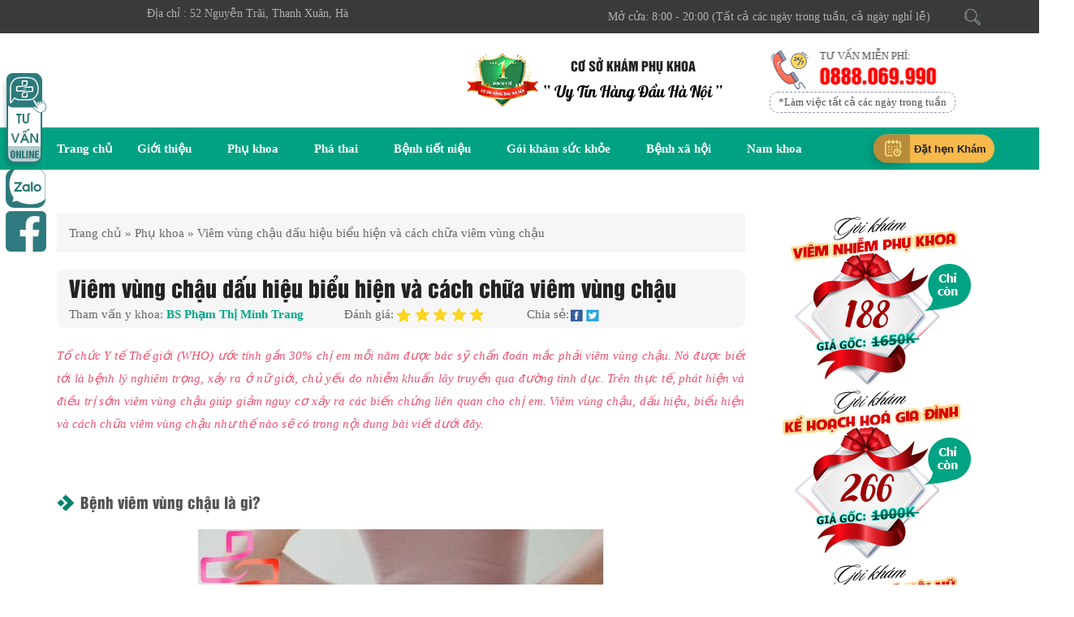

--- FILE ---
content_type: text/html; charset=UTF-8
request_url: https://benhvienphukhoa24h.vn/viem-vung-chau-dau-hieu-bieu-hien-va-cach-chua-viem-vung-chau.html
body_size: 23764
content:
<!doctype html>
<html lang="vi" prefix="og: https://ogp.me/ns#" class="no-js">
	<head><meta charset="UTF-8"><script>if(navigator.userAgent.match(/MSIE|Internet Explorer/i)||navigator.userAgent.match(/Trident\/7\..*?rv:11/i)){var href=document.location.href;if(!href.match(/[?&]nowprocket/)){if(href.indexOf("?")==-1){if(href.indexOf("#")==-1){document.location.href=href+"?nowprocket=1"}else{document.location.href=href.replace("#","?nowprocket=1#")}}else{if(href.indexOf("#")==-1){document.location.href=href+"&nowprocket=1"}else{document.location.href=href.replace("#","&nowprocket=1#")}}}}</script><script>class RocketLazyLoadScripts{constructor(e){this.triggerEvents=e,this.userEventHandler=this.triggerListener.bind(this),this.touchStartHandler=this._onTouchStart.bind(this),this.touchMoveHandler=this._onTouchMove.bind(this),this.touchEndHandler=this._onTouchEnd.bind(this),this.clickHandler=this._onClick.bind(this),this.interceptedClicks=[],this.delayedScripts={normal:[],async:[],defer:[]},this.allJQueries=[]}_addUserInteractionListener(e){document.hidden?e.triggerListener():(this.triggerEvents.forEach((t=>window.addEventListener(t,e.userEventHandler,{passive:!0}))),window.addEventListener("touchstart",e.touchStartHandler,{passive:!0}),window.addEventListener("mousedown",e.touchStartHandler),document.addEventListener("visibilitychange",e.userEventHandler))}_removeUserInteractionListener(){this.triggerEvents.forEach((e=>window.removeEventListener(e,this.userEventHandler,{passive:!0}))),document.removeEventListener("visibilitychange",this.userEventHandler)}_onTouchStart(e){window.addEventListener("touchend",this.touchEndHandler),window.addEventListener("mouseup",this.touchEndHandler),window.addEventListener("touchmove",this.touchMoveHandler,{passive:!0}),window.addEventListener("mousemove",this.touchMoveHandler),e.target.addEventListener("click",this.clickHandler),this._renameDOMAttribute(e.target,"onclick","rocket-onclick")}_onTouchMove(e){window.removeEventListener("touchend",this.touchEndHandler),window.removeEventListener("mouseup",this.touchEndHandler),window.removeEventListener("touchmove",this.touchMoveHandler,{passive:!0}),window.removeEventListener("mousemove",this.touchMoveHandler),e.target.removeEventListener("click",this.clickHandler),this._renameDOMAttribute(e.target,"rocket-onclick","onclick")}_onTouchEnd(e){window.removeEventListener("touchend",this.touchEndHandler),window.removeEventListener("mouseup",this.touchEndHandler),window.removeEventListener("touchmove",this.touchMoveHandler,{passive:!0}),window.removeEventListener("mousemove",this.touchMoveHandler)}_onClick(e){e.target.removeEventListener("click",this.clickHandler),this._renameDOMAttribute(e.target,"rocket-onclick","onclick"),this.interceptedClicks.push(e),e.preventDefault(),e.stopPropagation(),e.stopImmediatePropagation()}_replayClicks(){window.removeEventListener("touchstart",this.touchStartHandler,{passive:!0}),window.removeEventListener("mousedown",this.touchStartHandler),this.interceptedClicks.forEach((e=>{e.target.dispatchEvent(new MouseEvent("click",{view:e.view,bubbles:!0,cancelable:!0}))}))}_renameDOMAttribute(e,t,n){e.hasAttribute(t)&&(event.target.setAttribute(n,event.target.getAttribute(t)),event.target.removeAttribute(t))}triggerListener(){this._removeUserInteractionListener(this),"loading"===document.readyState?document.addEventListener("DOMContentLoaded",this._loadEverythingNow.bind(this)):this._loadEverythingNow()}async _loadEverythingNow(){this._delayEventListeners(),this._delayJQueryReady(this),this._handleDocumentWrite(),this._registerAllDelayedScripts(),this._preloadAllScripts(),await this._loadScriptsFromList(this.delayedScripts.normal),await this._loadScriptsFromList(this.delayedScripts.defer),await this._loadScriptsFromList(this.delayedScripts.async),await this._triggerDOMContentLoaded(),await this._triggerWindowLoad(),window.dispatchEvent(new Event("rocket-allScriptsLoaded")),this._replayClicks()}_registerAllDelayedScripts(){document.querySelectorAll("script[type=rocketlazyloadscript]").forEach((e=>{e.hasAttribute("src")?e.hasAttribute("async")&&!1!==e.async?this.delayedScripts.async.push(e):e.hasAttribute("defer")&&!1!==e.defer||"module"===e.getAttribute("data-rocket-type")?this.delayedScripts.defer.push(e):this.delayedScripts.normal.push(e):this.delayedScripts.normal.push(e)}))}async _transformScript(e){return await this._requestAnimFrame(),new Promise((t=>{const n=document.createElement("script");[...e.attributes].forEach((e=>{let t=e.nodeName;"type"!==t&&("data-rocket-type"===t&&(t="type"),n.setAttribute(t,e.nodeValue))})),e.hasAttribute("src")?(n.addEventListener("load",t),n.addEventListener("error",t)):(n.text=e.text,t()),e.parentNode.replaceChild(n,e)}))}async _loadScriptsFromList(e){const t=e.shift();return t?(await this._transformScript(t),this._loadScriptsFromList(e)):Promise.resolve()}_preloadAllScripts(){var e=document.createDocumentFragment();[...this.delayedScripts.normal,...this.delayedScripts.defer,...this.delayedScripts.async].forEach((t=>{const n=t.getAttribute("src");if(n){const t=document.createElement("link");t.href=n,t.rel="preload",t.as="script",e.appendChild(t)}})),document.head.appendChild(e)}_delayEventListeners(){let e={};function t(t,n){!function(t){function n(n){return e[t].eventsToRewrite.indexOf(n)>=0?"rocket-"+n:n}e[t]||(e[t]={originalFunctions:{add:t.addEventListener,remove:t.removeEventListener},eventsToRewrite:[]},t.addEventListener=function(){arguments[0]=n(arguments[0]),e[t].originalFunctions.add.apply(t,arguments)},t.removeEventListener=function(){arguments[0]=n(arguments[0]),e[t].originalFunctions.remove.apply(t,arguments)})}(t),e[t].eventsToRewrite.push(n)}function n(e,t){let n=e[t];Object.defineProperty(e,t,{get:()=>n||function(){},set(i){e["rocket"+t]=n=i}})}t(document,"DOMContentLoaded"),t(window,"DOMContentLoaded"),t(window,"load"),t(window,"pageshow"),t(document,"readystatechange"),n(document,"onreadystatechange"),n(window,"onload"),n(window,"onpageshow")}_delayJQueryReady(e){let t=window.jQuery;Object.defineProperty(window,"jQuery",{get:()=>t,set(n){if(n&&n.fn&&!e.allJQueries.includes(n)){n.fn.ready=n.fn.init.prototype.ready=function(t){e.domReadyFired?t.bind(document)(n):document.addEventListener("rocket-DOMContentLoaded",(()=>t.bind(document)(n)))};const t=n.fn.on;n.fn.on=n.fn.init.prototype.on=function(){if(this[0]===window){function e(e){return e.split(" ").map((e=>"load"===e||0===e.indexOf("load.")?"rocket-jquery-load":e)).join(" ")}"string"==typeof arguments[0]||arguments[0]instanceof String?arguments[0]=e(arguments[0]):"object"==typeof arguments[0]&&Object.keys(arguments[0]).forEach((t=>{delete Object.assign(arguments[0],{[e(t)]:arguments[0][t]})[t]}))}return t.apply(this,arguments),this},e.allJQueries.push(n)}t=n}})}async _triggerDOMContentLoaded(){this.domReadyFired=!0,await this._requestAnimFrame(),document.dispatchEvent(new Event("rocket-DOMContentLoaded")),await this._requestAnimFrame(),window.dispatchEvent(new Event("rocket-DOMContentLoaded")),await this._requestAnimFrame(),document.dispatchEvent(new Event("rocket-readystatechange")),await this._requestAnimFrame(),document.rocketonreadystatechange&&document.rocketonreadystatechange()}async _triggerWindowLoad(){await this._requestAnimFrame(),window.dispatchEvent(new Event("rocket-load")),await this._requestAnimFrame(),window.rocketonload&&window.rocketonload(),await this._requestAnimFrame(),this.allJQueries.forEach((e=>e(window).trigger("rocket-jquery-load"))),window.dispatchEvent(new Event("rocket-pageshow")),await this._requestAnimFrame(),window.rocketonpageshow&&window.rocketonpageshow()}_handleDocumentWrite(){const e=new Map;document.write=document.writeln=function(t){const n=document.currentScript,i=document.createRange(),r=n.parentElement;let o=e.get(n);void 0===o&&(o=n.nextSibling,e.set(n,o));const s=document.createDocumentFragment();i.setStart(s,0),s.appendChild(i.createContextualFragment(t)),r.insertBefore(s,o)}}async _requestAnimFrame(){return document.hidden?new Promise((e=>setTimeout(e))):new Promise((e=>requestAnimationFrame(e)))}static run(){const e=new RocketLazyLoadScripts(["keydown","mousedown","mousemove","touchmove","touchstart","touchend","wheel"]);e._addUserInteractionListener(e)}}RocketLazyLoadScripts.run();</script>
		
        <title>Viêm vùng chậu dấu hiệu biểu hiện và cách chữa viêm vùng chậu - Địa chỉ khám sản phụ khoa tốt tại Hà Nội | Phòng khám sản phụ khoa</title><link rel="stylesheet" href="https://benhvienphukhoa24h.vn/wp-content/cache/min/1/4b2034daa3aeea7f175bc0be53e1e65d.css" media="all" data-minify="1" />
        <link rel="shortcut icon" type="image/png" href="https://benhvienphukhoa24h.vn/wp-content/themes/PK24h/a/i/favicon.png"/>
		<meta http-equiv="X-UA-Compatible" content="IE=edge,chrome=1">		
		<meta name="viewport" content="width=device-width, initial-scale=1, shrink-to-fit=no">

<!-- Search Engine Optimization by Rank Math - https://rankmath.com/ -->
<meta name="description" content="Điều Trị Viêm Vùng Chậu Cùng Chuyên Gia Phụ Sản Hà Nội. Liên Hệ 033.555.1280 Để Được Tư Vấn Cách Điều Trị Hiệu Quả N"/>
<meta name="robots" content="follow, index, max-snippet:-1, max-video-preview:-1, max-image-preview:large"/>
<link rel="canonical" href="https://benhvienphukhoa24h.vn/viem-vung-chau-dau-hieu-bieu-hien-va-cach-chua-viem-vung-chau.html" />
<meta property="og:locale" content="vi_VN" />
<meta property="og:type" content="article" />
<meta property="og:title" content="Viêm vùng chậu dấu hiệu biểu hiện và cách chữa viêm vùng chậu - Địa chỉ khám sản phụ khoa tốt tại Hà Nội | Phòng khám sản phụ khoa" />
<meta property="og:description" content="Điều Trị Viêm Vùng Chậu Cùng Chuyên Gia Phụ Sản Hà Nội. Liên Hệ 033.555.1280 Để Được Tư Vấn Cách Điều Trị Hiệu Quả N" />
<meta property="og:url" content="https://benhvienphukhoa24h.vn/viem-vung-chau-dau-hieu-bieu-hien-va-cach-chua-viem-vung-chau.html" />
<meta property="og:site_name" content="Địa chỉ khám sản phụ khoa tốt tại Hà Nội | Phòng khám sản phụ khoa" />
<meta property="article:publisher" content="https://www.facebook.com/phongkhamphukhoa.official/" />
<meta property="article:section" content="Phụ khoa" />
<meta property="og:updated_time" content="2021-07-16T03:29:56+00:00" />
<meta property="og:image" content="https://benhvienphukhoa24h.vn/wp-content/uploads/2021/07/viem-vung-chau-dau-hieu-bieu-hien-va-cach-chua-viem-vung-chau.jpg" />
<meta property="og:image:secure_url" content="https://benhvienphukhoa24h.vn/wp-content/uploads/2021/07/viem-vung-chau-dau-hieu-bieu-hien-va-cach-chua-viem-vung-chau.jpg" />
<meta property="og:image:width" content="500" />
<meta property="og:image:height" content="299" />
<meta property="og:image:alt" content="Viêm vùng chậu dấu hiệu biểu hiện và cách chữa viêm vùng chậu" />
<meta property="og:image:type" content="image/jpeg" />
<meta property="article:published_time" content="2021-07-16T03:13:26+00:00" />
<meta property="article:modified_time" content="2021-07-16T03:29:56+00:00" />
<meta name="twitter:card" content="summary_large_image" />
<meta name="twitter:title" content="Viêm vùng chậu dấu hiệu biểu hiện và cách chữa viêm vùng chậu - Địa chỉ khám sản phụ khoa tốt tại Hà Nội | Phòng khám sản phụ khoa" />
<meta name="twitter:description" content="Điều Trị Viêm Vùng Chậu Cùng Chuyên Gia Phụ Sản Hà Nội. Liên Hệ 033.555.1280 Để Được Tư Vấn Cách Điều Trị Hiệu Quả N" />
<meta name="twitter:site" content="@ActionMovieRV" />
<meta name="twitter:creator" content="@ActionMovieRV" />
<meta name="twitter:image" content="https://benhvienphukhoa24h.vn/wp-content/uploads/2021/07/viem-vung-chau-dau-hieu-bieu-hien-va-cach-chua-viem-vung-chau.jpg" />
<meta name="twitter:label1" content="Written by" />
<meta name="twitter:data1" content="admin" />
<meta name="twitter:label2" content="Time to read" />
<meta name="twitter:data2" content="17 minutes" />
<script type="application/ld+json" class="rank-math-schema">{"@context":"https://schema.org","@graph":[{"@type":"Place","@id":"https://benhvienphukhoa24h.vn/#place","address":{"@type":"PostalAddress","streetAddress":"52 Nguy\u1ec5n Tr\u00e3i","addressLocality":"H\u00e0 N\u1ed9i","addressRegion":"H\u00e0 N\u1ed9i","postalCode":"100000","addressCountry":"Vietnam"}},{"@type":"Organization","@id":"https://benhvienphukhoa24h.vn/#organization","name":"admin","url":"https://benhvienphukhoa24h.vn","sameAs":["https://www.facebook.com/phongkhamphukhoa.official/","https://twitter.com/ActionMovieRV"],"address":{"@type":"PostalAddress","streetAddress":"52 Nguy\u1ec5n Tr\u00e3i","addressLocality":"H\u00e0 N\u1ed9i","addressRegion":"H\u00e0 N\u1ed9i","postalCode":"100000","addressCountry":"Vietnam"},"location":{"@id":"https://benhvienphukhoa24h.vn/#place"}},{"@type":"WebSite","@id":"https://benhvienphukhoa24h.vn/#website","url":"https://benhvienphukhoa24h.vn","name":"admin","publisher":{"@id":"https://benhvienphukhoa24h.vn/#organization"},"inLanguage":"vi"},{"@type":"ImageObject","@id":"https://benhvienphukhoa24h.vn/wp-content/uploads/2021/07/viem-vung-chau-dau-hieu-bieu-hien-va-cach-chua-viem-vung-chau.jpg","url":"https://benhvienphukhoa24h.vn/wp-content/uploads/2021/07/viem-vung-chau-dau-hieu-bieu-hien-va-cach-chua-viem-vung-chau.jpg","width":"500","height":"299","inLanguage":"vi"},{"@type":"BreadcrumbList","@id":"https://benhvienphukhoa24h.vn/viem-vung-chau-dau-hieu-bieu-hien-va-cach-chua-viem-vung-chau.html#breadcrumb","itemListElement":[{"@type":"ListItem","position":"1","item":{"@id":"https://benhvienphukhoa24h.vn","name":"Trang ch\u1ee7"}},{"@type":"ListItem","position":"2","item":{"@id":"https://benhvienphukhoa24h.vn/phu-khoa","name":"Ph\u1ee5 khoa"}},{"@type":"ListItem","position":"3","item":{"@id":"https://benhvienphukhoa24h.vn/viem-vung-chau-dau-hieu-bieu-hien-va-cach-chua-viem-vung-chau.html","name":"Vi\u00eam v\u00f9ng ch\u1eadu d\u1ea5u hi\u1ec7u bi\u1ec3u hi\u1ec7n v\u00e0 c\u00e1ch ch\u1eefa vi\u00eam v\u00f9ng ch\u1eadu"}}]},{"@type":"WebPage","@id":"https://benhvienphukhoa24h.vn/viem-vung-chau-dau-hieu-bieu-hien-va-cach-chua-viem-vung-chau.html#webpage","url":"https://benhvienphukhoa24h.vn/viem-vung-chau-dau-hieu-bieu-hien-va-cach-chua-viem-vung-chau.html","name":"Vi\u00eam v\u00f9ng ch\u1eadu d\u1ea5u hi\u1ec7u bi\u1ec3u hi\u1ec7n v\u00e0 c\u00e1ch ch\u1eefa vi\u00eam v\u00f9ng ch\u1eadu - \u0110\u1ecba ch\u1ec9 kh\u00e1m s\u1ea3n ph\u1ee5 khoa t\u1ed1t t\u1ea1i H\u00e0 N\u1ed9i | Ph\u00f2ng kh\u00e1m s\u1ea3n ph\u1ee5 khoa","datePublished":"2021-07-16T03:13:26+00:00","dateModified":"2021-07-16T03:29:56+00:00","isPartOf":{"@id":"https://benhvienphukhoa24h.vn/#website"},"primaryImageOfPage":{"@id":"https://benhvienphukhoa24h.vn/wp-content/uploads/2021/07/viem-vung-chau-dau-hieu-bieu-hien-va-cach-chua-viem-vung-chau.jpg"},"inLanguage":"vi","breadcrumb":{"@id":"https://benhvienphukhoa24h.vn/viem-vung-chau-dau-hieu-bieu-hien-va-cach-chua-viem-vung-chau.html#breadcrumb"}},{"@type":"Person","@id":"https://benhvienphukhoa24h.vn/viem-vung-chau-dau-hieu-bieu-hien-va-cach-chua-viem-vung-chau.html#author","name":"admin","image":{"@type":"ImageObject","@id":"https://secure.gravatar.com/avatar/7a39cec70a96b3efadcf67800fd1eae5?s=96&amp;d=mm&amp;r=g","url":"https://secure.gravatar.com/avatar/7a39cec70a96b3efadcf67800fd1eae5?s=96&amp;d=mm&amp;r=g","caption":"admin","inLanguage":"vi"},"worksFor":{"@id":"https://benhvienphukhoa24h.vn/#organization"}},{"@type":"BlogPosting","headline":"Vi\u00eam v\u00f9ng ch\u1eadu d\u1ea5u hi\u1ec7u bi\u1ec3u hi\u1ec7n v\u00e0 c\u00e1ch ch\u1eefa vi\u00eam v\u00f9ng ch\u1eadu - \u0110\u1ecba ch\u1ec9 kh\u00e1m s\u1ea3n ph\u1ee5 khoa t\u1ed1t t\u1ea1i H\u00e0 N\u1ed9i |","datePublished":"2021-07-16T03:13:26+00:00","dateModified":"2021-07-16T03:29:56+00:00","articleSection":"Ph\u1ee5 khoa, Vi\u00eam ph\u1ee5 khoa","author":{"@id":"https://benhvienphukhoa24h.vn/viem-vung-chau-dau-hieu-bieu-hien-va-cach-chua-viem-vung-chau.html#author","name":"admin"},"publisher":{"@id":"https://benhvienphukhoa24h.vn/#organization"},"description":"\u0110i\u1ec1u Tr\u1ecb Vi\u00eam V\u00f9ng Ch\u1eadu C\u00f9ng Chuy\u00ean Gia Ph\u1ee5 S\u1ea3n H\u00e0 N\u1ed9i. Li\u00ean H\u1ec7 033.555.1280 \u0110\u1ec3 \u0110\u01b0\u1ee3c T\u01b0 V\u1ea5n C\u00e1ch \u0110i\u1ec1u Tr\u1ecb Hi\u1ec7u Qu\u1ea3 N","name":"Vi\u00eam v\u00f9ng ch\u1eadu d\u1ea5u hi\u1ec7u bi\u1ec3u hi\u1ec7n v\u00e0 c\u00e1ch ch\u1eefa vi\u00eam v\u00f9ng ch\u1eadu - \u0110\u1ecba ch\u1ec9 kh\u00e1m s\u1ea3n ph\u1ee5 khoa t\u1ed1t t\u1ea1i H\u00e0 N\u1ed9i |","@id":"https://benhvienphukhoa24h.vn/viem-vung-chau-dau-hieu-bieu-hien-va-cach-chua-viem-vung-chau.html#richSnippet","isPartOf":{"@id":"https://benhvienphukhoa24h.vn/viem-vung-chau-dau-hieu-bieu-hien-va-cach-chua-viem-vung-chau.html#webpage"},"image":{"@id":"https://benhvienphukhoa24h.vn/wp-content/uploads/2021/07/viem-vung-chau-dau-hieu-bieu-hien-va-cach-chua-viem-vung-chau.jpg"},"inLanguage":"vi","mainEntityOfPage":{"@id":"https://benhvienphukhoa24h.vn/viem-vung-chau-dau-hieu-bieu-hien-va-cach-chua-viem-vung-chau.html#webpage"}}]}</script>
<!-- /Rank Math WordPress SEO plugin -->


<style id='classic-theme-styles-inline-css' type='text/css'>
/*! This file is auto-generated */
.wp-block-button__link{color:#fff;background-color:#32373c;border-radius:9999px;box-shadow:none;text-decoration:none;padding:calc(.667em + 2px) calc(1.333em + 2px);font-size:1.125em}.wp-block-file__button{background:#32373c;color:#fff;text-decoration:none}
</style>
<style id='global-styles-inline-css' type='text/css'>
body{--wp--preset--color--black: #000000;--wp--preset--color--cyan-bluish-gray: #abb8c3;--wp--preset--color--white: #ffffff;--wp--preset--color--pale-pink: #f78da7;--wp--preset--color--vivid-red: #cf2e2e;--wp--preset--color--luminous-vivid-orange: #ff6900;--wp--preset--color--luminous-vivid-amber: #fcb900;--wp--preset--color--light-green-cyan: #7bdcb5;--wp--preset--color--vivid-green-cyan: #00d084;--wp--preset--color--pale-cyan-blue: #8ed1fc;--wp--preset--color--vivid-cyan-blue: #0693e3;--wp--preset--color--vivid-purple: #9b51e0;--wp--preset--gradient--vivid-cyan-blue-to-vivid-purple: linear-gradient(135deg,rgba(6,147,227,1) 0%,rgb(155,81,224) 100%);--wp--preset--gradient--light-green-cyan-to-vivid-green-cyan: linear-gradient(135deg,rgb(122,220,180) 0%,rgb(0,208,130) 100%);--wp--preset--gradient--luminous-vivid-amber-to-luminous-vivid-orange: linear-gradient(135deg,rgba(252,185,0,1) 0%,rgba(255,105,0,1) 100%);--wp--preset--gradient--luminous-vivid-orange-to-vivid-red: linear-gradient(135deg,rgba(255,105,0,1) 0%,rgb(207,46,46) 100%);--wp--preset--gradient--very-light-gray-to-cyan-bluish-gray: linear-gradient(135deg,rgb(238,238,238) 0%,rgb(169,184,195) 100%);--wp--preset--gradient--cool-to-warm-spectrum: linear-gradient(135deg,rgb(74,234,220) 0%,rgb(151,120,209) 20%,rgb(207,42,186) 40%,rgb(238,44,130) 60%,rgb(251,105,98) 80%,rgb(254,248,76) 100%);--wp--preset--gradient--blush-light-purple: linear-gradient(135deg,rgb(255,206,236) 0%,rgb(152,150,240) 100%);--wp--preset--gradient--blush-bordeaux: linear-gradient(135deg,rgb(254,205,165) 0%,rgb(254,45,45) 50%,rgb(107,0,62) 100%);--wp--preset--gradient--luminous-dusk: linear-gradient(135deg,rgb(255,203,112) 0%,rgb(199,81,192) 50%,rgb(65,88,208) 100%);--wp--preset--gradient--pale-ocean: linear-gradient(135deg,rgb(255,245,203) 0%,rgb(182,227,212) 50%,rgb(51,167,181) 100%);--wp--preset--gradient--electric-grass: linear-gradient(135deg,rgb(202,248,128) 0%,rgb(113,206,126) 100%);--wp--preset--gradient--midnight: linear-gradient(135deg,rgb(2,3,129) 0%,rgb(40,116,252) 100%);--wp--preset--font-size--small: 13px;--wp--preset--font-size--medium: 20px;--wp--preset--font-size--large: 36px;--wp--preset--font-size--x-large: 42px;--wp--preset--spacing--20: 0.44rem;--wp--preset--spacing--30: 0.67rem;--wp--preset--spacing--40: 1rem;--wp--preset--spacing--50: 1.5rem;--wp--preset--spacing--60: 2.25rem;--wp--preset--spacing--70: 3.38rem;--wp--preset--spacing--80: 5.06rem;--wp--preset--shadow--natural: 6px 6px 9px rgba(0, 0, 0, 0.2);--wp--preset--shadow--deep: 12px 12px 50px rgba(0, 0, 0, 0.4);--wp--preset--shadow--sharp: 6px 6px 0px rgba(0, 0, 0, 0.2);--wp--preset--shadow--outlined: 6px 6px 0px -3px rgba(255, 255, 255, 1), 6px 6px rgba(0, 0, 0, 1);--wp--preset--shadow--crisp: 6px 6px 0px rgba(0, 0, 0, 1);}:where(.is-layout-flex){gap: 0.5em;}:where(.is-layout-grid){gap: 0.5em;}body .is-layout-flow > .alignleft{float: left;margin-inline-start: 0;margin-inline-end: 2em;}body .is-layout-flow > .alignright{float: right;margin-inline-start: 2em;margin-inline-end: 0;}body .is-layout-flow > .aligncenter{margin-left: auto !important;margin-right: auto !important;}body .is-layout-constrained > .alignleft{float: left;margin-inline-start: 0;margin-inline-end: 2em;}body .is-layout-constrained > .alignright{float: right;margin-inline-start: 2em;margin-inline-end: 0;}body .is-layout-constrained > .aligncenter{margin-left: auto !important;margin-right: auto !important;}body .is-layout-constrained > :where(:not(.alignleft):not(.alignright):not(.alignfull)){max-width: var(--wp--style--global--content-size);margin-left: auto !important;margin-right: auto !important;}body .is-layout-constrained > .alignwide{max-width: var(--wp--style--global--wide-size);}body .is-layout-flex{display: flex;}body .is-layout-flex{flex-wrap: wrap;align-items: center;}body .is-layout-flex > *{margin: 0;}body .is-layout-grid{display: grid;}body .is-layout-grid > *{margin: 0;}:where(.wp-block-columns.is-layout-flex){gap: 2em;}:where(.wp-block-columns.is-layout-grid){gap: 2em;}:where(.wp-block-post-template.is-layout-flex){gap: 1.25em;}:where(.wp-block-post-template.is-layout-grid){gap: 1.25em;}.has-black-color{color: var(--wp--preset--color--black) !important;}.has-cyan-bluish-gray-color{color: var(--wp--preset--color--cyan-bluish-gray) !important;}.has-white-color{color: var(--wp--preset--color--white) !important;}.has-pale-pink-color{color: var(--wp--preset--color--pale-pink) !important;}.has-vivid-red-color{color: var(--wp--preset--color--vivid-red) !important;}.has-luminous-vivid-orange-color{color: var(--wp--preset--color--luminous-vivid-orange) !important;}.has-luminous-vivid-amber-color{color: var(--wp--preset--color--luminous-vivid-amber) !important;}.has-light-green-cyan-color{color: var(--wp--preset--color--light-green-cyan) !important;}.has-vivid-green-cyan-color{color: var(--wp--preset--color--vivid-green-cyan) !important;}.has-pale-cyan-blue-color{color: var(--wp--preset--color--pale-cyan-blue) !important;}.has-vivid-cyan-blue-color{color: var(--wp--preset--color--vivid-cyan-blue) !important;}.has-vivid-purple-color{color: var(--wp--preset--color--vivid-purple) !important;}.has-black-background-color{background-color: var(--wp--preset--color--black) !important;}.has-cyan-bluish-gray-background-color{background-color: var(--wp--preset--color--cyan-bluish-gray) !important;}.has-white-background-color{background-color: var(--wp--preset--color--white) !important;}.has-pale-pink-background-color{background-color: var(--wp--preset--color--pale-pink) !important;}.has-vivid-red-background-color{background-color: var(--wp--preset--color--vivid-red) !important;}.has-luminous-vivid-orange-background-color{background-color: var(--wp--preset--color--luminous-vivid-orange) !important;}.has-luminous-vivid-amber-background-color{background-color: var(--wp--preset--color--luminous-vivid-amber) !important;}.has-light-green-cyan-background-color{background-color: var(--wp--preset--color--light-green-cyan) !important;}.has-vivid-green-cyan-background-color{background-color: var(--wp--preset--color--vivid-green-cyan) !important;}.has-pale-cyan-blue-background-color{background-color: var(--wp--preset--color--pale-cyan-blue) !important;}.has-vivid-cyan-blue-background-color{background-color: var(--wp--preset--color--vivid-cyan-blue) !important;}.has-vivid-purple-background-color{background-color: var(--wp--preset--color--vivid-purple) !important;}.has-black-border-color{border-color: var(--wp--preset--color--black) !important;}.has-cyan-bluish-gray-border-color{border-color: var(--wp--preset--color--cyan-bluish-gray) !important;}.has-white-border-color{border-color: var(--wp--preset--color--white) !important;}.has-pale-pink-border-color{border-color: var(--wp--preset--color--pale-pink) !important;}.has-vivid-red-border-color{border-color: var(--wp--preset--color--vivid-red) !important;}.has-luminous-vivid-orange-border-color{border-color: var(--wp--preset--color--luminous-vivid-orange) !important;}.has-luminous-vivid-amber-border-color{border-color: var(--wp--preset--color--luminous-vivid-amber) !important;}.has-light-green-cyan-border-color{border-color: var(--wp--preset--color--light-green-cyan) !important;}.has-vivid-green-cyan-border-color{border-color: var(--wp--preset--color--vivid-green-cyan) !important;}.has-pale-cyan-blue-border-color{border-color: var(--wp--preset--color--pale-cyan-blue) !important;}.has-vivid-cyan-blue-border-color{border-color: var(--wp--preset--color--vivid-cyan-blue) !important;}.has-vivid-purple-border-color{border-color: var(--wp--preset--color--vivid-purple) !important;}.has-vivid-cyan-blue-to-vivid-purple-gradient-background{background: var(--wp--preset--gradient--vivid-cyan-blue-to-vivid-purple) !important;}.has-light-green-cyan-to-vivid-green-cyan-gradient-background{background: var(--wp--preset--gradient--light-green-cyan-to-vivid-green-cyan) !important;}.has-luminous-vivid-amber-to-luminous-vivid-orange-gradient-background{background: var(--wp--preset--gradient--luminous-vivid-amber-to-luminous-vivid-orange) !important;}.has-luminous-vivid-orange-to-vivid-red-gradient-background{background: var(--wp--preset--gradient--luminous-vivid-orange-to-vivid-red) !important;}.has-very-light-gray-to-cyan-bluish-gray-gradient-background{background: var(--wp--preset--gradient--very-light-gray-to-cyan-bluish-gray) !important;}.has-cool-to-warm-spectrum-gradient-background{background: var(--wp--preset--gradient--cool-to-warm-spectrum) !important;}.has-blush-light-purple-gradient-background{background: var(--wp--preset--gradient--blush-light-purple) !important;}.has-blush-bordeaux-gradient-background{background: var(--wp--preset--gradient--blush-bordeaux) !important;}.has-luminous-dusk-gradient-background{background: var(--wp--preset--gradient--luminous-dusk) !important;}.has-pale-ocean-gradient-background{background: var(--wp--preset--gradient--pale-ocean) !important;}.has-electric-grass-gradient-background{background: var(--wp--preset--gradient--electric-grass) !important;}.has-midnight-gradient-background{background: var(--wp--preset--gradient--midnight) !important;}.has-small-font-size{font-size: var(--wp--preset--font-size--small) !important;}.has-medium-font-size{font-size: var(--wp--preset--font-size--medium) !important;}.has-large-font-size{font-size: var(--wp--preset--font-size--large) !important;}.has-x-large-font-size{font-size: var(--wp--preset--font-size--x-large) !important;}
.wp-block-navigation a:where(:not(.wp-element-button)){color: inherit;}
:where(.wp-block-post-template.is-layout-flex){gap: 1.25em;}:where(.wp-block-post-template.is-layout-grid){gap: 1.25em;}
:where(.wp-block-columns.is-layout-flex){gap: 2em;}:where(.wp-block-columns.is-layout-grid){gap: 2em;}
.wp-block-pullquote{font-size: 1.5em;line-height: 1.6;}
</style>
<link rel="https://api.w.org/" href="https://benhvienphukhoa24h.vn/wp-json/" /><link rel="alternate" type="application/json" href="https://benhvienphukhoa24h.vn/wp-json/wp/v2/posts/3629" /><link rel="alternate" type="application/json+oembed" href="https://benhvienphukhoa24h.vn/wp-json/oembed/1.0/embed?url=https%3A%2F%2Fbenhvienphukhoa24h.vn%2Fviem-vung-chau-dau-hieu-bieu-hien-va-cach-chua-viem-vung-chau.html" />
<link rel="alternate" type="text/xml+oembed" href="https://benhvienphukhoa24h.vn/wp-json/oembed/1.0/embed?url=https%3A%2F%2Fbenhvienphukhoa24h.vn%2Fviem-vung-chau-dau-hieu-bieu-hien-va-cach-chua-viem-vung-chau.html&#038;format=xml" />
<noscript><style id="rocket-lazyload-nojs-css">.rll-youtube-player, [data-lazy-src]{display:none !important;}</style></noscript>        <!-- UIkit CSS -->
        

        <!-- UIkit JS -->
        <script type="rocketlazyloadscript" data-minify="1" src="https://benhvienphukhoa24h.vn/wp-content/cache/min/1/npm/uikit@3.21.5/dist/js/uikit.min.js?ver=1766540657" defer></script>
        <script type="rocketlazyloadscript" data-minify="1" src="https://benhvienphukhoa24h.vn/wp-content/cache/min/1/npm/uikit@3.21.5/dist/js/uikit-icons.min.js?ver=1766540657" defer></script>


<!-- Google Tag Manager -->
<script type="rocketlazyloadscript">(function(w,d,s,l,i){w[l]=w[l]||[];w[l].push({'gtm.start':
new Date().getTime(),event:'gtm.js'});var f=d.getElementsByTagName(s)[0],
j=d.createElement(s),dl=l!='dataLayer'?'&l='+l:'';j.async=true;j.src=
'https://www.googletagmanager.com/gtm.js?id='+i+dl;f.parentNode.insertBefore(j,f);
})(window,document,'script','dataLayer','GTM-MDJ39KWD');</script>
<!-- End Google Tag Manager -->
    

</head>
<style>
.none{ display: none; }
#Capa_1{ height: 30px; }
.font-medium{ font-weight: 500; }
.font-regular{ font-weight: 400; }
.font-light{ font-weight: 300; }
.text-center{ text-align: center; }
.w-100{ width: 100%; }
.slick-slide img{ margin: 0 auto; }
</style>

<body data-rsssl=1 class="post-template-default single single-post postid-3629 single-format-standard viem-vung-chau-dau-hieu-bieu-hien-va-cach-chua-viem-vung-chau">
<!-- Google Tag Manager (noscript) -->
<noscript><iframe src="https://www.googletagmanager.com/ns.html?id=GTM-MDJ39KWD"
height="0" width="0" style="display:none;visibility:hidden"></iframe></noscript>
<!-- End Google Tag Manager (noscript) -->
    <section id="top">
        <div class="ctn">
            <div class="cmd4">
                <marquee>Địa chỉ : 52 Nguyễn Trãi, Thanh Xuân, Hà Nội</marquee>
            </div>
            <div class="cmd8">
                <p>Mở cửa: 8:00 - 20:00 (Tất cả các ngày trong tuần, cả ngày nghỉ lễ)</p>
                <span></span>
                <!-- search -->
<!-- <div class="fs-search">
    <form action="https://benhvienphukhoa24h.vn" autocomplete="off" method="get">
        <input autocomplete="off" class="fs-stxt transition" name="s" placeholder="Tìm sản phẩm..." type="text" />
        <input type="hidden" name="post_type" value="products" />
        <button class="search-button transition" type="submit"><i class="fa fa-search text-white"></i></button>
    </form>
</div> -->

<form class="s_frm" action="https://benhvienphukhoa24h.vn" method="get">
    <input type="search" name="s" placeholder="Tìm kiếm">
    <button type="submit"></button>
</form>
<!-- /search -->
                <!-- <form class="s_frm" action="/plus/search.php" method="get">
                    <input type="search" name="q" placeholder="Tìm kiếm">
                    <button type="submit"></button>
                </form> -->
            </div>
        </div>
    </section>
    <header class="ctn">
        <div class="cmd5">
            <a href="https://benhvienphukhoa24h.vn" target="_blank" class="logo">
                            <img src="[data-uri]" data-src="https://benhvienphukhoa24h.vn/wp-content/themes/PK24h/a/i/logo.png" alt="phòng khám nam khoa"></a>
        </div>
        <div class="cmd4">
            <p>Cơ sở khám phụ khoa</p>
            <span>“ Uy Tín Hàng Đầu Hà Nội ”</span>
        </div>
        <div class="cmd3">
            <div>
                <p>Tư vấn miễn phí:</p>
                <a href="tel:0888.069.990" class="p-convertion">0888.069.990</a>
            </div>
            <span>*Làm việc tất cả các ngày trong tuần</span>
        </div>
    </header>
    <nav id="mainnav">
        <div class="ctn">
            <ul id="main-nav" class=""><li id="menu-item-2581" class="menu-item menu-item-type-post_type menu-item-object-page menu-item-home menu-item-2581"><a href="https://benhvienphukhoa24h.vn/">Trang chủ</a></li>
<li id="menu-item-2610" class="menu-item menu-item-type-post_type menu-item-object-page menu-item-has-children menu-item-2610"><a href="https://benhvienphukhoa24h.vn/gioi-thieu-phong-kham">Giới thiệu</a>
<ul class="sub-menu">
	<li id="menu-item-2611" class="menu-item menu-item-type-post_type menu-item-object-page menu-item-2611"><a href="https://benhvienphukhoa24h.vn/co-so-vat-chat">Cơ sở vật chất</a></li>
	<li id="menu-item-2612" class="menu-item menu-item-type-post_type menu-item-object-page menu-item-2612"><a href="https://benhvienphukhoa24h.vn/phuong-phap-dieu-tri">Phương pháp điều trị</a></li>
	<li id="menu-item-2614" class="menu-item menu-item-type-taxonomy menu-item-object-category menu-item-2614"><a href="https://benhvienphukhoa24h.vn/hoat-dong">Hoạt động</a></li>
</ul>
</li>
<li id="menu-item-2615" class="menu-item menu-item-type-taxonomy menu-item-object-category current-post-ancestor current-menu-parent current-post-parent menu-item-has-children menu-item-2615"><a href="https://benhvienphukhoa24h.vn/phu-khoa">Phụ khoa</a>
<ul class="sub-menu">
	<li id="menu-item-2616" class="menu-item menu-item-type-taxonomy menu-item-object-category current-post-ancestor current-menu-parent current-post-parent menu-item-2616"><a href="https://benhvienphukhoa24h.vn/viem-phu-khoa">Viêm phụ khoa</a></li>
	<li id="menu-item-2621" class="menu-item menu-item-type-taxonomy menu-item-object-category menu-item-2621"><a href="https://benhvienphukhoa24h.vn/vung-kin">Vùng kín</a></li>
	<li id="menu-item-2620" class="menu-item menu-item-type-taxonomy menu-item-object-category menu-item-2620"><a href="https://benhvienphukhoa24h.vn/khi-hu">Khí hư</a></li>
	<li id="menu-item-7003" class="menu-item menu-item-type-taxonomy menu-item-object-category menu-item-7003"><a href="https://benhvienphukhoa24h.vn/benh-kinh-nguyet">Bệnh kinh nguyệt</a></li>
	<li id="menu-item-2617" class="menu-item menu-item-type-taxonomy menu-item-object-category menu-item-2617"><a href="https://benhvienphukhoa24h.vn/benh-tu-cung">Bệnh tử cung</a></li>
	<li id="menu-item-2619" class="menu-item menu-item-type-taxonomy menu-item-object-category menu-item-2619"><a href="https://benhvienphukhoa24h.vn/kham-thai">Khám thai</a></li>
	<li id="menu-item-2618" class="menu-item menu-item-type-taxonomy menu-item-object-category menu-item-2618"><a href="https://benhvienphukhoa24h.vn/dat-thao-vong-tranh-thai">Đặt tháo vòng tránh thai</a></li>
</ul>
</li>
<li id="menu-item-2622" class="menu-item menu-item-type-taxonomy menu-item-object-category menu-item-has-children menu-item-2622"><a href="https://benhvienphukhoa24h.vn/pha-thai">Phá thai</a>
<ul class="sub-menu">
	<li id="menu-item-2624" class="menu-item menu-item-type-taxonomy menu-item-object-category menu-item-2624"><a href="https://benhvienphukhoa24h.vn/pha-thai-bang-thuoc">Phá thai bằng thuốc</a></li>
	<li id="menu-item-2623" class="menu-item menu-item-type-taxonomy menu-item-object-category menu-item-2623"><a href="https://benhvienphukhoa24h.vn/nao-hut-thai">Nạo hút thai</a></li>
</ul>
</li>
<li id="menu-item-6968" class="menu-item menu-item-type-taxonomy menu-item-object-category menu-item-has-children menu-item-6968"><a href="https://benhvienphukhoa24h.vn/benh-duong-tiet-nieu-nu-gioi">Bệnh tiết niệu</a>
<ul class="sub-menu">
	<li id="menu-item-6969" class="menu-item menu-item-type-taxonomy menu-item-object-category menu-item-6969"><a href="https://benhvienphukhoa24h.vn/viem-duong-tiet-nieu">Viêm đường tiết niệu</a></li>
	<li id="menu-item-6971" class="menu-item menu-item-type-taxonomy menu-item-object-category menu-item-6971"><a href="https://benhvienphukhoa24h.vn/viem-duong-tieu">Viêm đường tiểu</a></li>
	<li id="menu-item-6974" class="menu-item menu-item-type-taxonomy menu-item-object-category menu-item-6974"><a href="https://benhvienphukhoa24h.vn/viem-nieu-dao">Viêm niệu đạo</a></li>
</ul>
</li>
<li id="menu-item-2630" class="menu-item menu-item-type-post_type menu-item-object-page menu-item-2630"><a href="https://benhvienphukhoa24h.vn/ma-kham-uu-dai">Gói khám sức khỏe</a></li>
<li id="menu-item-2628" class="menu-item menu-item-type-taxonomy menu-item-object-category menu-item-has-children menu-item-2628"><a href="https://benhvienphukhoa24h.vn/benh-xa-hoi">Bệnh xã hội</a>
<ul class="sub-menu">
	<li id="menu-item-6964" class="menu-item menu-item-type-taxonomy menu-item-object-category menu-item-6964"><a href="https://benhvienphukhoa24h.vn/benh-lau">Bệnh lậu</a></li>
	<li id="menu-item-6965" class="menu-item menu-item-type-taxonomy menu-item-object-category menu-item-6965"><a href="https://benhvienphukhoa24h.vn/mun-rop-sinh-duc">Mụn rộp sinh dục</a></li>
	<li id="menu-item-6966" class="menu-item menu-item-type-taxonomy menu-item-object-category menu-item-6966"><a href="https://benhvienphukhoa24h.vn/sui-mao-ga">Sùi mào gà</a></li>
</ul>
</li>
<li id="menu-item-2629" class="menu-item menu-item-type-custom menu-item-object-custom menu-item-2629"><a href="https://suckhoesinhsanhanoi.vn">Nam khoa</a></li>
</ul>            
            <button class="btndathen">Đặt hẹn Khám</button>
        </div>
    </nav>
    <section id="banner" >


        <div class="it-s text-center">
            <a href="/goi-kham-uu-dai" target="_blank" class="w-100 text-center"><img src="[data-uri]" data-src="https://benhvienphukhoa24h.vn/wp-content/uploads/2021/11/bnpc.png" alt="banner"></a>
        </div>         
<!--     <div class="it-s" id="banner_lucky">
      
      <a href="https://benhvienphukhoa24h.vn/vong-quay-may-man/" target="_blank"><img src="data:image/svg+xml,%3Csvg%20xmlns='http://www.w3.org/2000/svg'%20viewBox='0%200%200%200'%3E%3C/svg%3E" alt="banner quay thuong" data-lazy-src="https://benhvienphukhoa24h.vn/wp-content/themes/PK24h/a/i/banner_lucky.jpg"><noscript><img src="https://benhvienphukhoa24h.vn/wp-content/themes/PK24h/a/i/banner_lucky.jpg" alt="banner quay thuong"></noscript></a>
      <div class="d_contact">
        <input type="text" placeholder="Nhập SĐT..." class="d-phone">
        <button class="d-send">Quay thưởng</button>
      </div>
      <span id="app"><div class="wheel-wrapper"></div></span>
    </div> -->     
<!--  <div class="it-s">
            <a href="https://benhvienphukhoa24h.vn/" target="_blank"><img src="[data-uri]" data-src="https://benhvienphukhoa24h.vn/wp-content/themes/PK24h/a/i/seo_pc.png" alt="banner chuyen-de-uu-dai-thang"></a>
            
        </div> --> 
    <!-- <div class="it-s">
      <a href="https://benhvienphukhoa24h.vn/" target="_blank"><img src="[data-uri]" data-src="https://benhvienphukhoa24h.vn/wp-content/themes/PK24h/a/i/d_bvpk.jpg"></a>
      
    </div> -->
</section>
<style>
  .itdoc img{ border-radius: 8px; overflow: hidden; border:1px solid #ccc; }
  .entry-content ol li{ padding-left:5px; }
  .entry-content ol { margin-left: 24px; }
  .entry-content h4{ font-weight:bold; }
</style>

<section class="ctn cate">
    <div class="cmd9" id="article">
      <div id="topcate">
        <div id="breadcrumb"><nav aria-label="breadcrumbs" class="rank-math-breadcrumb"><p><a href="https://benhvienphukhoa24h.vn">Trang chủ</a><span class="separator"> &raquo; </span><a href="https://benhvienphukhoa24h.vn/phu-khoa">Phụ khoa</a><span class="separator"> &raquo; </span><span class="last">Viêm vùng chậu dấu hiệu biểu hiện và cách chữa viêm vùng chậu</span></p></nav></div>        
      </div>
      <div class="top_article">
          <h1 class="title101">Viêm vùng chậu dấu hiệu biểu hiện và cách chữa viêm vùng chậu</h1>
          <ul>
            <li>Tham vấn y khoa: <span> BS Phạm Thị Minh Trang</span></li>
            <li>Đánh giá: <img src="data:image/svg+xml,%3Csvg%20xmlns='http://www.w3.org/2000/svg'%20viewBox='0%200%200%200'%3E%3C/svg%3E" alt="" data-lazy-src="https://benhvienphukhoa24h.vn/wp-content/themes/PK24h/a/i/star.png"><noscript><img src="https://benhvienphukhoa24h.vn/wp-content/themes/PK24h/a/i/star.png" alt=""></noscript></li>
            <li>Chia sẻ: <a target="_blank" href="https://www.facebook.com/sharer.php?u=https://benhvienphukhoa24h.vn/viem-vung-chau-dau-hieu-bieu-hien-va-cach-chua-viem-vung-chau.html"><img src="data:image/svg+xml,%3Csvg%20xmlns='http://www.w3.org/2000/svg'%20viewBox='0%200%200%200'%3E%3C/svg%3E" data-lazy-src="https://benhvienphukhoa24h.vn/wp-content/themes/PK24h/a/i/f.png"><noscript><img src="https://benhvienphukhoa24h.vn/wp-content/themes/PK24h/a/i/f.png"></noscript></a><a target="_blank" href="https://twitter.com/share?url=https://benhvienphukhoa24h.vn/viem-vung-chau-dau-hieu-bieu-hien-va-cach-chua-viem-vung-chau.html"><img src="data:image/svg+xml,%3Csvg%20xmlns='http://www.w3.org/2000/svg'%20viewBox='0%200%200%200'%3E%3C/svg%3E" data-lazy-src="https://benhvienphukhoa24h.vn/wp-content/themes/PK24h/a/i/tw.png"><noscript><img src="https://benhvienphukhoa24h.vn/wp-content/themes/PK24h/a/i/tw.png"></noscript></a></li>
          </ul>
          
        </div>
        
          
            <div class="entry-content">
        
<!-- <div class="nenxanh mt-3"><ul><li><span>TIN MỚI CẬP NHẬT:</span> Hiện phòng khám Đa khoa 52 Nguyễn Trãi đang có chương trình ưu đãi dành cho bệnh nhân có mã số đăng ký đặt hẹn khám trước:</li><li><label>MIỄN PHÍ</label> 100.000 đồng phí khám ban đầu và tư vấn sức khỏe với chuyên gia đầu ngành hơn 30 năm kinh nghiệm.</li><li><label>GIẢM 50%</label> phí thủ thuật</li><li><label>GIẢM 30%</label> phí điều trị </li><li><label>Lưu ý:</label> Ưu đãi chỉ áp dụng cho bệnh nhân có mã số đặt hẹn khám qua website <a href="javascript:void(0)" onclick="openZoosUrl();LR_HideInvite();return false;" target="_blank">Tại đây</a> hoặc hotline <label>0888.069.990</label>.</li><li>( Bệnh nhân không có mã số hẹn khám sẽ phải thanh toán mức chi phí gốc )</li></ul></div> -->

        </p>
<div class="entry-content">
<div>
	<em>Tổ chức Y tế Thế giới (WHO) ước tính gần 30% chị em mỗi năm được bác sỹ chẩn đoán mắc phải viêm vùng chậu. Nó được biết tới là bệnh lý nghiêm trọng, xảy ra ở nữ giới, chủ yếu do nhiễm khuẩn lây truyền qua đường tình dục. Trên thực tế, phát hiện và điều trị sớm viêm vùng chậu giúp giảm nguy cơ xảy ra các biến chứng liên quan cho chị em. Viêm vùng chậu, dấu hiệu, biểu hiện và cách chữa viêm vùng chậu như thế nào sẽ có trong nội dung bài viết dưới đây. </em></p>
<p>	 </p></div>
<h3>
	Bệnh viêm vùng chậu là gì?</h3>
<div style="text-align: center;">
	<img decoding="async" alt="Viêm vùng chậu dấu hiệu biểu hiện và cách chữa viêm vùng chậu" src="data:image/svg+xml,%3Csvg%20xmlns='http://www.w3.org/2000/svg'%20viewBox='0%200%200%200'%3E%3C/svg%3E" style="width: 500px; height: 299px;" title="Viêm vùng chậu dấu hiệu biểu hiện và cách chữa viêm vùng chậu 1" data-lazy-src="https://benhvienphukhoa24h.vn/wp-content/uploads/2021/07/viem-vung-chau-dau-hieu-bieu-hien-va-cach-chua-viem-vung-chau.jpg"><noscript><img decoding="async" alt="Viêm vùng chậu dấu hiệu biểu hiện và cách chữa viêm vùng chậu" src="https://benhvienphukhoa24h.vn/wp-content/uploads/2021/07/viem-vung-chau-dau-hieu-bieu-hien-va-cach-chua-viem-vung-chau.jpg" style="width: 500px; height: 299px;" title="Viêm vùng chậu dấu hiệu biểu hiện và cách chữa viêm vùng chậu 1"></noscript>
</div>
<div>
	Viêm vùng chậu (PID &#8211; pelvic inflammatory disease) là tình trạng nhiễm trùng ở cơ quan sinh sản của người phụ nữ, xảy ra khi vi sinh vật từ âm đạo và cổ tử cung di chuyển vào tử cung, buồng trứng hoặc ống dẫn trứng gây bệnh. Nếu không được điều trị kịp thời, chúng có thể dẫn đến các biến chứng như áp-xe ống dẫn trứng hoặc buồng trứng, hiếm muộn – vô sinh,…</div>
<h3>
	Nguyên nhân gây bệnh viêm vùng chậu</h3>
<div>
	Nguyên nhân dẫn đến bệnh viêm vùng chậu chủ yếu do hai căn bệnh phổ biến lây truyền qua đường tình dục là bệnh lậu và chlamydia. Khi chị em phụ nữ bị nhiễm bệnh lậu hoặc chlamydia nhưng không được điều trị, khả năng sẽ dẫn đến biến chứng viêm vùng chậu sau vài ngày hoặc vài tuần. Nguyên nhân gây bệnh cũng có thể bắt nguồn từ các bệnh nhiễm trùng không lây qua đường tình dục, chẳng hạn như viêm âm đạo do vi khuẩn.</div>
<h3>
	Bệnh viêm vùng chậu có nguy hiểm không?</h3>
<div>
	Bệnh viêm vùng chậu ở phụ nữ có thể dẫn đến các vấn đề nghiêm trọng và kéo dài, bao gồm:</div>
<ul>
<li>
		Hiếm muộn – vô sinh: Cứ 10 người phụ nữ mắc bệnh viêm vùng chậu thì có một người bị hiếm muộn &#8211; vô sinh. Nguyên do vì bệnh có thể tạo áp – xe, để lại sẹo trên ống dẫn trứng. Vết sẹo này nhiều khả năng sẽ gây tắc ống dẫn trứng và ngăn cản quá trình thụ tinh.</li>
<li>
		Mang thai ngoài tử cung: Trứng sau khi được thụ tinh, trên đường di chuyển vào tử cung có khả năng bị chặn lại bởi các vết sẹo gây ra bởi viêm vùng chậu. Hậu quả là trứng thụ tinh sẽ bắt đầu phát triển ngay trong ống dẫn trứng. Tình trạng này gọi là mang thai ngoài tử cung, rất nguy hiểm đối với thai phụ. Theo đó, ống dẫn trứng có thể vỡ do áp lực phát triển từ bào thai, gây chảy máu vào khoang bụng và xương chậu, đe dọa tính mạng sản phụ. Nếu tình trạng mang thai ngoài tử cung không được chẩn đoán sớm, khi nguy kịch cần phải thực hiện phẫu thuật khẩn cấp.</li>
<li>
		Đau xương chậu mạn tính: Bệnh có thể dẫn đến những cơn đau ở vùng chậu kéo dài trong nhiều năm.</li>
</ul>
<h3>
	Đối tượng thường mắc bệnh viêm vùng chậu</h3>
<div style="text-align: center;">
	<img decoding="async" alt="Viêm vùng chậu dấu hiệu biểu hiện và cách chữa viêm vùng chậu" src="data:image/svg+xml,%3Csvg%20xmlns='http://www.w3.org/2000/svg'%20viewBox='0%200%200%200'%3E%3C/svg%3E" style="width: 500px; height: 333px;" title="Viêm vùng chậu dấu hiệu biểu hiện và cách chữa viêm vùng chậu 2" data-lazy-src="https://benhvienphukhoa24h.vn/wp-content/uploads/2021/07/1_viem-vung-chau-dau-hieu-bieu-hien-va-cach-chua-viem-vung-chau.jpg"><noscript><img decoding="async" alt="Viêm vùng chậu dấu hiệu biểu hiện và cách chữa viêm vùng chậu" src="https://benhvienphukhoa24h.vn/wp-content/uploads/2021/07/1_viem-vung-chau-dau-hieu-bieu-hien-va-cach-chua-viem-vung-chau.jpg" style="width: 500px; height: 333px;" title="Viêm vùng chậu dấu hiệu biểu hiện và cách chữa viêm vùng chậu 2"></noscript>
</div>
<div>
	Viêm vùng chậu có thể xảy ra ở phụ nữ trong mọi lứa tuổi, sau khi có sinh hoạt tình dục. Tuy nhiên, bệnh thường xảy ra phổ biến nhất ở phụ nữ trẻ. Đặc biệt những chị em dưới tuổi 25 có nhiều khả năng mắc bệnh hơn. Phụ nữ với các yếu tố nguy cơ sau đây cũng có nguy cơ cao mắc bệnh viêm vùng chậu:</div>
<ul>
<li>
		Nhiễm bệnh lây qua đường tình dục, thường gặp nhất là lậu hoặc Chlamydia.</li>
<li>
		Quan hệ với nhiều bạn tình khác nhau (càng nhiều bạn tình, nguy cơ mắc bệnh càng lớn).</li>
<li>
		Nguy cơ lây bệnh từ người bạn tình đang có quan hệ với nhiều người khác.</li>
<li>
		Đã từng mắc viêm vùng chậu từ trước đó.</li>
<li>
		Một số nghiên cứu cho thấy phụ nữ thụt rửa âm đạo thường xuyên sẽ có nhiều nguy cơ bị bệnh viêm vùng chậu. Thụt rửa âm đạo là tác nhân không chỉ khiến vi khuẩn gây bệnh dễ dàng phát triển, mà còn vô tình đẩy vi khuẩn từ âm đạo vào sâu bên trong tử cung và ống dẫn trứng. Vì vậy nên việc thụt rửa âm đạo thường không được các bác sỹ khuyến khích.</li>
</ul>
<h3>
	Viêm vùng chậu, dấu hiệu, biểu hiện và cách chữa viêm vùng chậu</h3>
<div>
	Đa phần phụ nữ mắc bệnh viêm vùng chậu chỉ có dấu hiệu, biểu hiện bằng các triệu chứng nhẹ hoặc không có bất kỳ triệu chứng nào cả. Bởi vì các triệu chứng thường khá mờ nhạt, nhiều trường hợp mắc bệnh nhưng khi thăm khám bác sỹ không thể phát hiện qua các dấu hiệu lâm sàng mà cần tiến hành siêu âm, xét nghiệm.</div>
<h4>
	<strong>Dấu hiệu của viêm vùng chậu bao gồm</strong><br />
</h4>
<ul>
<li>
		Dịch tiết âm đạo bất thường.</li>
<li>
		Đau ở vùng bụng dưới (thường là đau nhẹ).</li>
<li>
		Đau bụng trên bên phải.</li>
<li>
		Máu kinh xuất hiện bất thường.</li>
<li>
		Sốt và ớn lạnh.</li>
<li>
		Đau khi đi tiểu.</li>
<li>
		Buồn nôn và ói mửa.</li>
<li>
		Đau khi quan hệ tình dục.</li>
</ul>
<div>
	<strong>Lưu ý</strong>, những dấu hiệu kể trên không có nghĩa là bạn đã mắc bệnh viêm vùng chậu. Đó có thể là dấu hiệu của một bệnh lý khác nghiêm trọng hơn, chẳng hạn như viêm ruột thừa hoặc mang thai ngoài tử cung. Bạn nên đi thăm khám với bác sỹ phụ khoa nếu nhận thấy bất kỳ triệu chứng nào của bệnh để được chẩn đoán một cách chắc chắn.</div>
<h3>
	Chẩn đoán bệnh viêm vùng chậu như thế nào?</h3>
<div>
	Để xác định khả năng mắc bệnh viêm vùng chậu, đầu tiên bác sỹ sẽ tiến hành hỏi về bệnh sử của bạn và các vấn đề liên quan, bao gồm thói quen sinh hoạt tình dục và phương pháp tránh thai đang sử dụng. Nếu phát hiện các triệu chứng của bệnh, bạn sẽ cần thực hiện thăm khám phụ khoa để xác định vấn đề đang xảy ra ở cơ quan sinh sản.</div>
<div>
	Bác sỹ tiếp đến sẽ lấy một mẫu dịch tiết từ cổ tử cung của bạn để kiểm tra khả năng mắc bệnh lậu và chlamydia. Ngoài ra, bạn có thể phải làm xét nghiệm máu, siêu âm, sinh thiết nội mạc tử cung và thậm chí là nội soi.</div>
<h3>
	Điều trị bệnh viêm vùng chậu</h3>
<div>
	Viêm vùng chậu hoàn toàn có thể điều trị. Tuy nhiên, việc điều trị bệnh sẽ không thể phục hồi vết sẹo gây ra trong quá trình nhiễm bệnh. Mặt khác, với tình trạng bệnh không được điều trị, nếu để càng lâu, nguy cơ mắc các vấn đề khác sẽ càng lớn, chẳng hạn như hiếm muộn &#8211; vô sinh.</div>
<div>
	Để điều trị viêm vùng chậu, đầu tiên bác sỹ sẽ chỉ định điều trị bằng kháng sinh đường uống hoặc tiêm tĩnh mạch. Kháng sinh dùng một mình có khả năng giải quyết tình trạng viêm nhiễm. Tuy nhiên, bác sỹ có thể chỉ định dùng phối hợp hai hay nhiều kháng sinh cùng lúc. Thông thường bệnh nhân cần phải tái khám sau 2 &#8211; 3 ngày để kiểm tra hiệu quả điều trị. Đôi khi các triệu chứng sẽ biến mất trước khi chữa khỏi viêm nhiễm. Khi đó, bạn vẫn nên sử dụng hết số thuốc đã được bác sỹ chỉ định.</div>
<div>
	Trong một số tình huống nhất định, chẳng hạn như khi phát hiện áp-xe, bệnh nhân có thể cần thực hiện phẫu thuật. Bên cạnh đó, bạn tình của bệnh nhân cũng phải được điều trị. Phụ nữ mắc bệnh viêm vùng chậu thì người bạn tình rất có khả năng đang mắc bệnh lậu hoặc chlamydia, ngay cả khi không có dấu hiệu bệnh.</div>
<h3>
	Tại sao nên điều trị viêm vùng chậu tại Phòng khám Đa khoa 52 Nguyễn Trãi?</h3>
<ul>
<li>
		<strong>1</strong>. <strong>Được thăm khám, điều trị trực tiếp bởi các bác sỹ chuyên môn cao về sản phụ khoa, trên 20 năm kinh nghiệm làm việc </strong>
</li>
</ul>
<div style="text-align: center;">
	<img decoding="async" alt="Viêm vùng chậu dấu hiệu biểu hiện và cách chữa viêm vùng chậu" src="data:image/svg+xml,%3Csvg%20xmlns='http://www.w3.org/2000/svg'%20viewBox='0%200%200%200'%3E%3C/svg%3E" style="width: 500px; height: 333px;" title="Viêm vùng chậu dấu hiệu biểu hiện và cách chữa viêm vùng chậu 3" data-lazy-src="https://benhvienphukhoa24h.vn/wp-content/uploads/2021/07/viem-vung-chau-dau-hieu-bieu-hien-va-cach-chua-viem-vung-chau.png"><noscript><img decoding="async" alt="Viêm vùng chậu dấu hiệu biểu hiện và cách chữa viêm vùng chậu" src="https://benhvienphukhoa24h.vn/wp-content/uploads/2021/07/viem-vung-chau-dau-hieu-bieu-hien-va-cach-chua-viem-vung-chau.png" style="width: 500px; height: 333px;" title="Viêm vùng chậu dấu hiệu biểu hiện và cách chữa viêm vùng chậu 3"></noscript>
</div>
<div>
	Tất cả bác sỹ được mời về phòng khám đều là những người có trình độ chuyên môn cao, kinh nghiệm làm việc trên 20 năm tại các phòng khám thuộc tuyến trung ương. Đặc biệt, các bác sỹ không ngừng học hỏi kinh nghiệm, nâng cao tay nghề của bản thân. Nhiều bác sỹ được gửi đi đào tạo, có quá trình học tập, làm việc lâu năm ở phòng khám nước ngoài. Việc tiếp xúc với các nền y học hiện đại khác nhau trên thế giới giúp công tác chẩn đoán, điều trị bệnh của bác sỹ đạt hiệu quả và an toàn cao. Các bác sỹ thân thiện, hết sức tâm lý, giúp xóa nhòa khoảng cách giữa người bệnh với bác sỹ, tạo cho người bệnh cảm thấy thoải mái, yên tâm khi đến với phòng khám. </div>
<ul>
<li>
		<strong>2. Được áp dụng trang thiết bị y tế hiện đại, tiên tiến trong thăm khám, điều trị các bệnh lý</strong>
</li>
</ul>
<div style="text-align: center;">
	<img decoding="async" alt="Viêm vùng chậu dấu hiệu biểu hiện và cách chữa viêm vùng chậu" src="data:image/svg+xml,%3Csvg%20xmlns='http://www.w3.org/2000/svg'%20viewBox='0%200%200%200'%3E%3C/svg%3E" style="width: 500px; height: 262px;" title="Viêm vùng chậu dấu hiệu biểu hiện và cách chữa viêm vùng chậu 4" data-lazy-src="https://benhvienphukhoa24h.vn/wp-content/uploads/2021/07/2_viem-vung-chau-dau-hieu-bieu-hien-va-cach-chua-viem-vung-chau.jpg"><noscript><img decoding="async" alt="Viêm vùng chậu dấu hiệu biểu hiện và cách chữa viêm vùng chậu" src="https://benhvienphukhoa24h.vn/wp-content/uploads/2021/07/2_viem-vung-chau-dau-hieu-bieu-hien-va-cach-chua-viem-vung-chau.jpg" style="width: 500px; height: 262px;" title="Viêm vùng chậu dấu hiệu biểu hiện và cách chữa viêm vùng chậu 4"></noscript>
</div>
<div>
	Song song với chất lượng đội ngũ y bác sỹ, cơ sở vật chất được phòng khám hết sức chú trọng. Phòng khám thiết kế, xây dựng với đầy đủ các phòng chức năng chuyên dụng đạt tiêu chuẩn quốc tế: Phòng chờ tiếp bệnh nhân, phòng thăm khám, phòng thực hiện thủ thuật, phòng hồi sức, phòng lưu bệnh nhân, phòng thuốc,… Chúng tôi không ngừng tư trang thiết bị y tế hiện đại, tiên tiến, nhập khẩu từ các quốc gia có nền y học phát triển mạnh trên toàn thế giới như Anh, Mỹ, Hàn Quốc, Đức,… Sự hỗ trợ đắc lực của trang thiết bị y tế chắc chắn đảm bảo tốt nhất công việc thăm khám, điều trị của các bác sỹ.</div>
<div>
	Với bệnh viêm vùng chậu, song song với điều trị Tây Y, người bệnh còn được kết hợp dùng thêm thuốc Đông Y với máy laser bán dẫn giúp gia tăng hiệu quả điều trị, triệu chứng bệnh thuyên giảm nhanh chóng nhờ hỗ trợ ức chế tiêu diệt vi sinh vật gây bệnh thông qua sự gia tăng đề kháng tự nhiên của cơ thể và giảm thiểu tối đa nguy cơ bệnh tái phát.</div>
<ul>
<li>
		<strong>3. Được thăm khám, điều trị với mức chi phí hợp lý, theo đúng quy định của Sở Y tế</strong>
</li>
</ul>
<div>
	Chi phí thăm khám, điều trị cho người bệnh được phòng khám công khai rõ ràng, minh bạch, đúng theo quy định của Sở Y tế Hà Nội. Mức chi phí thăm khám được niêm yết rõ ràng, phân cụ thể theo từng hạng mục. Mức chi phí điều trị do bác sỹ đưa ra dựa trên tình trạng bệnh lý cụ thể của người bệnh. Khi cảm thấy hợp lý về mức chi phí, người bệnh mới đồng ý tiến hành điều trị. Các bác sỹ của chúng tôi cũng sẽ tư vấn, hướng dẫn người bệnh lựa chọn liệu trình điều trị phù hợp với điều kiện tài chính và thời gian của bản thân.</div>
<ul>
<li>
		<strong>4</strong>.<strong> Được nhận thái độ phục vụ chuyên nghiệp, thủ tục nhanh chóng, thông tin cá nhân bảo mật tuyệt đối    </strong>
</li>
</ul>
<div style="text-align: center;">
	<img decoding="async" alt="Viêm vùng chậu dấu hiệu biểu hiện và cách chữa viêm vùng chậu" src="data:image/svg+xml,%3Csvg%20xmlns='http://www.w3.org/2000/svg'%20viewBox='0%200%200%200'%3E%3C/svg%3E" style="width: 500px; height: 333px;" title="Viêm vùng chậu dấu hiệu biểu hiện và cách chữa viêm vùng chậu 5" data-lazy-src="https://benhvienphukhoa24h.vn/wp-content/uploads/2021/07/1_viem-vung-chau-dau-hieu-bieu-hien-va-cach-chua-viem-vung-chau.png"><noscript><img decoding="async" alt="Viêm vùng chậu dấu hiệu biểu hiện và cách chữa viêm vùng chậu" src="https://benhvienphukhoa24h.vn/wp-content/uploads/2021/07/1_viem-vung-chau-dau-hieu-bieu-hien-va-cach-chua-viem-vung-chau.png" style="width: 500px; height: 333px;" title="Viêm vùng chậu dấu hiệu biểu hiện và cách chữa viêm vùng chậu 5"></noscript>
</div>
<div>
	Đến với phòng khám, người bệnh được nhân viên y tế tiếp đón nhiệt tình, chu đáo, hướng dẫn thực hiện thủ tục một cách nhanh chóng, đơn giản. Bất cứ vấn đề nào nếu người bệnh có thắc mắc sẽ được các y bác sỹ giải đáp trực tiếp hoặc gián tiếp thông qua việc chat trên [Hệ thống Tư vấn Trực tuyến] tại website, liên hệ tới số điện thoại đường dây nóng <strong><a href="tel:0888.069.990" target="_blank">0888.069.990</a></strong>. Vì các y bác sỹ của chúng tôi túc trực 24/7 nên có thể tư vấn, giải đáp cho người bệnh vào bất cứ thời gian nào. Phòng khám cũng cam kết tôn trọng quyền riêng tư, bảo mật thông tin tuyệt đối cho người bệnh, giúp người bệnh tránh được những tình huống khó xử trong cuộc sống.</div>
<h3>
	Phòng ngừa bệnh viêm vùng chậu</h3>
<div>
	Để ngăn ngừa nguy cơ xảy ra viêm vùng chậu, bạn hãy lưu ý những điều sau đây:</div>
<ul>
<li>
		Sử dụng bao cao su mỗi khi quan hệ tình dục để ngăn ngừa nguy cơ mắc các bệnh lây lan qua đường tình dục. Vẫn nên dùng bao cao su ngay cả khi đã có các biện pháp ngừa thai khác.</li>
<li>
		Chỉ quan hệ tình dục với bạn tình không mắc bệnh và người này không quan hệ bừa bãi.</li>
<li>
		Giới hạn số lượng bạn tình để hạn chế khả năng lây bệnh.</li>
</ul>
<p><b style="font-family: arial, sans-serif; font-size: 16px;">Viêm vùng chậu</b><span style="font-family: arial, sans-serif; font-size: 16px;"> (PID) là thuật ngữ để chỉ một bệnh phụ khoa do bị nhiễm trùng ở cổ tử cung, ống dẫn trứng hoặc buồng trứng. Tình trạng đau bụng kinh, đau </span><b style="font-family: arial, sans-serif; font-size: 16px;">vùng</b><span style="font-family: arial, sans-serif; font-size: 16px;"> xương </span><b style="font-family: arial, sans-serif; font-size: 16px;">chậu</b><span style="font-family: arial, sans-serif; font-size: 16px;"> chủ yếu là do </span><b style="font-family: arial, sans-serif; font-size: 16px;">viêm vùng chậu</b><span style="font-family: arial, sans-serif; font-size: 16px;"> gây ra. Trong một số trường hợp sẽ khiến cho ngày kinh bị kéo dài, gây mất máu </span><b style="font-family: arial, sans-serif; font-size: 16px;">và</b><span style="font-family: arial, sans-serif; font-size: 16px;"> đau đớn cho người bệnh.</span></p>
<div class="e2BEnf U7izfe" style='color: rgb(51, 51, 51); font-family: Georgia, "Times New Roman", "Bitstream Charter", Times, serif; font-size: 16px;'>
<h3 class="med dPAwzb">
		Các tìm kiếm liên quan đến biểu hiện và cách chữa viêm vùng chậu</h3>
</div>
<div class="card-section" style='color: rgb(51, 51, 51); font-family: Georgia, "Times New Roman", "Bitstream Charter", Times, serif; font-size: 16px;'>
<div class="brs_col">
<ul>
<li class="nVcaUb">
				<b>thuốc điều trị</b> viêm vùng chậu</li>
<li class="nVcaUb">
				cách <b>điều trị</b> viêm vùng chậu <b>tại nhà</b>
</li>
<li class="nVcaUb">
				viêm vùng chậu <b>có nguy hiểm không</b>
</li>
<li class="nVcaUb">
				<b>hình ảnh</b> vùng chậu</li>
</ul></div>
<div class="brs_col">
<ul>
<li class="nVcaUb">
				viêm vùng chậu <b>có thai được không</b>
</li>
<li class="nVcaUb">
				cách <b>điều trị ứ dịch</b> vùng chậu</li>
<li class="nVcaUb">
				<b>áp xe</b> vùng chậu</li>
<li class="nVcaUb">
				<b>nguyên nhân gây ứ dịch</b> vùng chậu</li>
</ul></div>
</div>
<p></p></div>
        <div class="foot_page">
                  </div>
      </div>
      
       



      <div id="gxn">
        <div>
          <div>
            <p id="note">Lưu ý: "Hiệu quả điều trị phụ thuộc vào cơ địa của mỗi người. <br>
Việc tuân thủ tuyệt đối theo y lệnh của bác sĩ là điều rất cần thiết. <br>
Giúp mang lại hiệu quả tối đa trong quá trình chữa trị""</p> 
          </div>
          
        </div>
      </div>
      <div class="clear"></div>
      <center>
        <a href="javascript:void(0)" onclick="openZoosUrl();LR_HideInvite();return false;" target="_blank" class="p-convertion">
          <img src="data:image/svg+xml,%3Csvg%20xmlns='http://www.w3.org/2000/svg'%20viewBox='0%200%200%200'%3E%3C/svg%3E" alt="" data-lazy-src="https://benhvienphukhoa24h.vn/wp-content/themes/PK24h/imgs/chat-single.gif"><noscript><img src="https://benhvienphukhoa24h.vn/wp-content/themes/PK24h/imgs/chat-single.gif" alt=""></noscript>
        </a>
      </center>
      <div class="clear"></div>
      <div id="contact_1">
        <div class="cmd4">
          <img src="data:image/svg+xml,%3Csvg%20xmlns='http://www.w3.org/2000/svg'%20viewBox='0%200%200%200'%3E%3C/svg%3E" alt="" data-lazy-src="https://benhvienphukhoa24h.vn/wp-content/themes/PK24h/a/i/i13.png"><noscript><img src="https://benhvienphukhoa24h.vn/wp-content/themes/PK24h/a/i/i13.png" alt=""></noscript>
        </div>
        <div class="cmd8 frm-arc">
          <p>Bạn có vấn đề chưa rõ cần bác sĩ giải đáp</p>
          <span>>> Click <a href="javascript:void(0)" onclick="openZoosUrl();LR_HideInvite();return false;" target="_blank" class="p-convertion">[TƯ VẤN TRỰC TUYẾN]</a> để bác sĩ tư vấn</span>
          <span>>> Hotline: <a href="tel:0888.069.990" class="p-convertion">0888.069.990</a></span>
          <span>>> Hoặc để lại số điện thoại, bác sĩ tư vấn sẽ liên hệ với bạn ngay!</span>
          <div class="d_contact">
            <input type="text" class="d-phone" placeholder="Nhập số điện thoại tại đây">
            <button class="d-send p-convertion"></button>
          </div>
          
          
        </div>
      </div>

              
      <div id="bvlq">
        <h2 class="title1">Bài viết liên quan</h2>
        <div>
                    <div class="cmd6">
            <div>
              <a href="https://benhvienphukhoa24h.vn/vung-kin-bi-ngua-va-co-dich-trang-von-cuc.html" title="Vùng Kín Bị Ngứa Và Có Dịch Trắng Vón Cục: Cảnh Báo Bệnh Gì? Có Nguy Hiểm Không?">
                                                            <!-- <img class="lazy-loaded lazyload w100" src="[data-uri]" data-src="/resize.php?w=165&h=110&src=https://benhvienphukhoa24h.vn/wp-content/uploads/2025/12/vung-kin-ngua.jpg" alt="Vùng Kín Bị Ngứa Và Có Dịch Trắng Vón Cục: Cảnh Báo Bệnh Gì? Có Nguy Hiểm Không?" > -->
                      <img src="https://benhvienphukhoa24h.vn/wp-content/uploads/2025/12/vung-kin-ngua.jpg" class="lazyload w100  wp-post-image" alt="Vùng Kín Bị Ngứa Và Có Dịch Trắng Vón Cục: Cảnh Báo Bệnh Gì? Có Nguy Hiểm Không?" decoding="async" title="Vùng Kín Bị Ngứa Và Có Dịch Trắng Vón Cục: Cảnh Báo Bệnh Gì? Có Nguy Hiểm Không? 6">                                       
              </a>
              <div class="rlt-item-text">
                  <h3 class="text-setline"><a href="https://benhvienphukhoa24h.vn/vung-kin-bi-ngua-va-co-dich-trang-von-cuc.html" title="Vùng Kín Bị Ngứa Và Có Dịch Trắng Vón Cục: Cảnh Báo Bệnh Gì? Có Nguy Hiểm Không?">Vùng Kín Bị Ngứa Và Có Dịch Trắng Vón Cục: Cảnh Báo Bệnh Gì? Có Nguy Hiểm Không?</a></h3>
                  <p class="text-setline">Vùng kín bị ngứa và có dịch trắng vón cục là tình trạng khiến nhiều chị em lo lắng, khó chịu, ảnh hưởng trực...</p>
              </div>
            </div>
          
          </div>
                    <div class="cmd6">
            <div>
              <a href="https://benhvienphukhoa24h.vn/cham-kinh-co-phai-co-thai-hay-benh-ly-phu-khoa.html" title="Chậm Kinh Là Bệnh Lý Hay Dấu Hiệu Có Thai? Khi Nào Cần Đi Khám?">
                                                            <!-- <img class="lazy-loaded lazyload w100" src="[data-uri]" data-src="/resize.php?w=165&h=110&src=https://benhvienphukhoa24h.vn/wp-content/uploads/2025/12/bac-si.jpg" alt="Chậm Kinh Là Bệnh Lý Hay Dấu Hiệu Có Thai? Khi Nào Cần Đi Khám?" > -->
                      <img src="https://benhvienphukhoa24h.vn/wp-content/uploads/2025/12/bac-si.jpg" class="lazyload w100  wp-post-image" alt="Chậm Kinh Là Bệnh Lý Hay Dấu Hiệu Có Thai? Khi Nào Cần Đi Khám?" decoding="async" title="Chậm Kinh Là Bệnh Lý Hay Dấu Hiệu Có Thai? Khi Nào Cần Đi Khám? 15">                                       
              </a>
              <div class="rlt-item-text">
                  <h3 class="text-setline"><a href="https://benhvienphukhoa24h.vn/cham-kinh-co-phai-co-thai-hay-benh-ly-phu-khoa.html" title="Chậm Kinh Là Bệnh Lý Hay Dấu Hiệu Có Thai? Khi Nào Cần Đi Khám?">Chậm Kinh Là Bệnh Lý Hay Dấu Hiệu Có Thai? Khi Nào Cần Đi Khám?</a></h3>
                  <p class="text-setline">Chậm kinh là tình trạng rất phổ biến ở nữ giới trong độ tuổi sinh sản. Khi thấy kỳ kinh nguyệt không xuất hiện...</p>
              </div>
            </div>
          
          </div>
                    <div class="cmd6">
            <div>
              <a href="https://benhvienphukhoa24h.vn/ra-khi-hu-von-cuc-nhu-ba-dau.html" title="Ra Khí Hư Vón Cục Như Bã Đậu Là Dấu Hiệu Bệnh Gì? Nguy Hiểm Không?">
                                                            <!-- <img class="lazy-loaded lazyload w100" src="[data-uri]" data-src="/resize.php?w=165&h=110&src=https://benhvienphukhoa24h.vn/wp-content/uploads/2025/12/khi-hu-von-cuc-mau-xanh.jpg" alt="Ra Khí Hư Vón Cục Như Bã Đậu Là Dấu Hiệu Bệnh Gì? Nguy Hiểm Không?" > -->
                      <img src="https://benhvienphukhoa24h.vn/wp-content/uploads/2025/12/khi-hu-von-cuc-mau-xanh.jpg" class="lazyload w100  wp-post-image" alt="Ra Khí Hư Vón Cục Như Bã Đậu Là Dấu Hiệu Bệnh Gì? Nguy Hiểm Không?" decoding="async" title="Ra Khí Hư Vón Cục Như Bã Đậu Là Dấu Hiệu Bệnh Gì? Nguy Hiểm Không? 23">                                       
              </a>
              <div class="rlt-item-text">
                  <h3 class="text-setline"><a href="https://benhvienphukhoa24h.vn/ra-khi-hu-von-cuc-nhu-ba-dau.html" title="Ra Khí Hư Vón Cục Như Bã Đậu Là Dấu Hiệu Bệnh Gì? Nguy Hiểm Không?">Ra Khí Hư Vón Cục Như Bã Đậu Là Dấu Hiệu Bệnh Gì? Nguy Hiểm Không?</a></h3>
                  <p class="text-setline">Khí hư là “tín hiệu sức khỏe” quan trọng của vùng kín nữ. Khi khí hư đột ngột thay đổi về màu sắc, mùi...</p>
              </div>
            </div>
          
          </div>
                    <div class="cmd6">
            <div>
              <a href="https://benhvienphukhoa24h.vn/vung-kin-ra-dich-mau-vang-kem-theo-ngua.html" title="Vùng kín ra dịch màu vàng kèm theo ngứa: cảnh báo viêm nhiễm hay bệnh xã hội">
                                                            <img class="w100 lazy-loaded lazyload" src="[data-uri]" data-src="https://benhvienphukhoa24h.vn/wp-content/uploads/2021/07/ra-khi-hu-mau-vang-la-mac-benh-gi-165x110.png" alt="Vùng kín ra dịch màu vàng kèm theo ngứa: cảnh báo viêm nhiễm hay bệnh xã hội" >
                                       
              </a>
              <div class="rlt-item-text">
                  <h3 class="text-setline"><a href="https://benhvienphukhoa24h.vn/vung-kin-ra-dich-mau-vang-kem-theo-ngua.html" title="Vùng kín ra dịch màu vàng kèm theo ngứa: cảnh báo viêm nhiễm hay bệnh xã hội">Vùng kín ra dịch màu vàng kèm theo ngứa: cảnh báo viêm nhiễm hay bệnh xã hội</a></h3>
                  <p class="text-setline">Vùng kín ra dịch màu vàng kèm theo ngứa không còn là vấn đề sinh lý bình thường như nhiều chị em đang nghĩ!...</p>
              </div>
            </div>
          
          </div>
                    <div class="cmd6">
            <div>
              <a href="https://benhvienphukhoa24h.vn/cach-dieu-tri-benh-khi-hu-bat-thuong.html" title="Bác Sĩ Phụ Khoa Hà Nội Chia Sẻ Cách Xử Lý Khí Hư Bất Thường Dứt Điểm">
                                                            <!-- <img class="lazy-loaded lazyload w100" src="[data-uri]" data-src="/resize.php?w=165&h=110&src=https://benhvienphukhoa24h.vn/wp-content/uploads/2025/11/khi-hu.jpg" alt="Bác Sĩ Phụ Khoa Hà Nội Chia Sẻ Cách Xử Lý Khí Hư Bất Thường Dứt Điểm" > -->
                      <img src="https://benhvienphukhoa24h.vn/wp-content/uploads/2025/11/khi-hu.jpg" class="lazyload w100  wp-post-image" alt="Bác Sĩ Phụ Khoa Hà Nội Chia Sẻ Cách Xử Lý Khí Hư Bất Thường Dứt Điểm" decoding="async" title="Bác Sĩ Phụ Khoa Hà Nội Chia Sẻ Cách Xử Lý Khí Hư Bất Thường Dứt Điểm 35">                                       
              </a>
              <div class="rlt-item-text">
                  <h3 class="text-setline"><a href="https://benhvienphukhoa24h.vn/cach-dieu-tri-benh-khi-hu-bat-thuong.html" title="Bác Sĩ Phụ Khoa Hà Nội Chia Sẻ Cách Xử Lý Khí Hư Bất Thường Dứt Điểm">Bác Sĩ Phụ Khoa Hà Nội Chia Sẻ Cách Xử Lý Khí Hư Bất Thường Dứt Điểm</a></h3>
                  <p class="text-setline">Khí hư là “tấm gương phản chiếu” sức khỏe phụ khoa ở nữ giới. Khi dịch tiết thay đổi về màu sắc, mùi hoặc...</p>
              </div>
            </div>
          
          </div>
                    <div class="cmd6">
            <div>
              <a href="https://benhvienphukhoa24h.vn/kinh-nguyet-ra-it.html" title="Lý do khiến kinh nguyệt ra ít, có màu bất thường">
                                                            <!-- <img class="lazy-loaded lazyload w100" src="[data-uri]" data-src="/resize.php?w=165&h=110&src=https://benhvienphukhoa24h.vn/wp-content/uploads/2025/09/large_20220103_143358_594409_dau_do_lac_noi_mac_max_1800x1800_jpg_f88a3d3324.jpg" alt="Lý do khiến kinh nguyệt ra ít, có màu bất thường" > -->
                      <img src="https://benhvienphukhoa24h.vn/wp-content/uploads/2025/09/large_20220103_143358_594409_dau_do_lac_noi_mac_max_1800x1800_jpg_f88a3d3324.jpg" class="lazyload w100  wp-post-image" alt="Lý do khiến kinh nguyệt ra ít, có màu bất thường" decoding="async" title="Lý do khiến kinh nguyệt ra ít, có màu bất thường 46">                                       
              </a>
              <div class="rlt-item-text">
                  <h3 class="text-setline"><a href="https://benhvienphukhoa24h.vn/kinh-nguyet-ra-it.html" title="Lý do khiến kinh nguyệt ra ít, có màu bất thường">Lý do khiến kinh nguyệt ra ít, có màu bất thường</a></h3>
                  <p class="text-setline">Kinh nguyệt là hiện tượng sinh lý bình thường ở phụ nữ diễn ra theo chu kỳ hàng tháng. Tuy nhiên, khi kinh nguyệt...</p>
              </div>
            </div>
          
          </div>
                    
        </div>
      </div>
 

      
      
      
    </div>
    <div class="cmd3 sidebar">
      
          <div id="gkside">
                 
        <div class="itside">
          <a href="javascript:void(0)" onclick="openZoosUrl();LR_HideInvite();return false;" target="_blank" rel="nofollow">
            <!-- <img src="data:image/svg+xml,%3Csvg%20xmlns='http://www.w3.org/2000/svg'%20viewBox='0%200%200%200'%3E%3C/svg%3E" alt="" data-lazy-src="/resize.php?w=262&h=214&src=https://benhvienphukhoa24h.vn/wp-content/uploads/2022/09/VNPK.png"><noscript><img src="/resize.php?w=262&h=214&src=https://benhvienphukhoa24h.vn/wp-content/uploads/2022/09/VNPK.png" alt=""></noscript> -->
            <img src="data:image/svg+xml,%3Csvg%20xmlns='http://www.w3.org/2000/svg'%20viewBox='0%200%200%200'%3E%3C/svg%3E" alt="" data-lazy-src="https://benhvienphukhoa24h.vn/wp-content/uploads/2022/09/VNPK.png"><noscript><img src="https://benhvienphukhoa24h.vn/wp-content/uploads/2022/09/VNPK.png" alt=""></noscript>
          </a>
        </div>
                 
        <div class="itside">
          <a href="javascript:void(0)" onclick="openZoosUrl();LR_HideInvite();return false;" target="_blank" rel="nofollow">
            <!-- <img src="data:image/svg+xml,%3Csvg%20xmlns='http://www.w3.org/2000/svg'%20viewBox='0%200%200%200'%3E%3C/svg%3E" alt="" data-lazy-src="/resize.php?w=262&h=214&src=https://benhvienphukhoa24h.vn/wp-content/uploads/2022/09/KHHGD.png"><noscript><img src="/resize.php?w=262&h=214&src=https://benhvienphukhoa24h.vn/wp-content/uploads/2022/09/KHHGD.png" alt=""></noscript> -->
            <img src="data:image/svg+xml,%3Csvg%20xmlns='http://www.w3.org/2000/svg'%20viewBox='0%200%200%200'%3E%3C/svg%3E" alt="" data-lazy-src="https://benhvienphukhoa24h.vn/wp-content/uploads/2022/09/KHHGD.png"><noscript><img src="https://benhvienphukhoa24h.vn/wp-content/uploads/2022/09/KHHGD.png" alt=""></noscript>
          </a>
        </div>
                 
        <div class="itside">
          <a href="javascript:void(0)" onclick="openZoosUrl();LR_HideInvite();return false;" target="_blank" rel="nofollow">
            <!-- <img src="data:image/svg+xml,%3Csvg%20xmlns='http://www.w3.org/2000/svg'%20viewBox='0%200%200%200'%3E%3C/svg%3E" alt="" data-lazy-src="/resize.php?w=262&h=214&src=https://benhvienphukhoa24h.vn/wp-content/uploads/2022/09/KBXH-NU.png"><noscript><img src="/resize.php?w=262&h=214&src=https://benhvienphukhoa24h.vn/wp-content/uploads/2022/09/KBXH-NU.png" alt=""></noscript> -->
            <img src="data:image/svg+xml,%3Csvg%20xmlns='http://www.w3.org/2000/svg'%20viewBox='0%200%200%200'%3E%3C/svg%3E" alt="" data-lazy-src="https://benhvienphukhoa24h.vn/wp-content/uploads/2022/09/KBXH-NU.png"><noscript><img src="https://benhvienphukhoa24h.vn/wp-content/uploads/2022/09/KBXH-NU.png" alt=""></noscript>
          </a>
        </div>
                 
        <div class="itside">
          <a href="javascript:void(0)" onclick="openZoosUrl();LR_HideInvite();return false;" target="_blank" rel="nofollow">
            <!-- <img src="data:image/svg+xml,%3Csvg%20xmlns='http://www.w3.org/2000/svg'%20viewBox='0%200%200%200'%3E%3C/svg%3E" alt="" data-lazy-src="/resize.php?w=262&h=214&src=https://benhvienphukhoa24h.vn/wp-content/uploads/2022/09/SKSS-NU.png"><noscript><img src="/resize.php?w=262&h=214&src=https://benhvienphukhoa24h.vn/wp-content/uploads/2022/09/SKSS-NU.png" alt=""></noscript> -->
            <img src="data:image/svg+xml,%3Csvg%20xmlns='http://www.w3.org/2000/svg'%20viewBox='0%200%200%200'%3E%3C/svg%3E" alt="" data-lazy-src="https://benhvienphukhoa24h.vn/wp-content/uploads/2022/09/SKSS-NU.png"><noscript><img src="https://benhvienphukhoa24h.vn/wp-content/uploads/2022/09/SKSS-NU.png" alt=""></noscript>
          </a>
        </div>
              
    </div>
  
      <div id="time">
        <img src="data:image/svg+xml,%3Csvg%20xmlns='http://www.w3.org/2000/svg'%20viewBox='0%200%200%200'%3E%3C/svg%3E" alt="chuong trinh khuyen mai" data-lazy-src="https://benhvienphukhoa24h.vn/wp-content/themes/PK24h/a/i/time.png"><noscript><img src="https://benhvienphukhoa24h.vn/wp-content/themes/PK24h/a/i/time.png" alt="chuong trinh khuyen mai"></noscript>
      </div>
            <div>
        <h2 class="title1">Đội ngũ y bác sĩ</h2>
        <div id="doctorsl">

                  <div class="itdoc">
            <a href="javascript:void(0)" onclick="openZoosUrl();LR_HideInvite();return false;" target="_blank" class="p-convertion" rel="nofollow">
                            <img src="data:image/svg+xml,%3Csvg%20xmlns='http://www.w3.org/2000/svg'%20viewBox='0%200%200%200'%3E%3C/svg%3E" alt="B.s Nguyễn Thị Minh Cúc" data-lazy-src="https://benhvienphukhoa24h.vn/wp-content/uploads/2022/10/BS-Cuc-1.jpg"><noscript><img src="https://benhvienphukhoa24h.vn/wp-content/uploads/2022/10/BS-Cuc-1.jpg" alt="B.s Nguyễn Thị Minh Cúc"></noscript>
            </a>
            
            <h3>B.s Nguyễn Thị Minh Cúc</h3>
            <p>Chuyên khoa Phụ sản I</p>
            <ul>
              <a href="javascript:void(0)" onclick="openZoosUrl();LR_HideInvite();return false;" target="_blank" rel="nofollow">Tư vấn</a>
              <a class="btndathen">Đặt hẹn</a>
            </ul>
          </div>
                   
          
        </div>
      </div>
      
        </div>
  </section>



<div class="clear"></div>
    <footer>
        <div class="ctn tfooter">
            <ul>
                <a href="tel:0888.069.990" class="p-convertion">
                    0888.069.990                </a>
                <a class="btndathen">
                    <span>Đặt lịch khám ONLINE</span>
                </a>
                <a href="javascript:void(0)" onclick="openZoosUrl();LR_HideInvite();return false;" target="_blank" class="p-convertion">
                    <span>Làm việc: 8h00 - 20h00</span>
                    <p></p>
                </a>
                <a href="" target="_blank">
                    <span>Chỉ đường</span>
                </a>
            </ul>
        </div>
        <div class="ctn bfooter">
            <div class="cmd3">
                <h3>về chúng tôi</h3>
                <ul>
                    <a href="/gioi-thieu-phong-kham/" target="_blank">» Giới thiệu</a>
                    <a href="#" target="_blank">» Đội ngũ bác sỹ</a>
                    <a href="/co-so-vat-chat/" target="_blank">» Cơ sở vật chất</a>

                    <a href="" target="_blank">» Chỉ đường</a>
                </ul>
            </div>
            <div class="cmd4">
                <h3>liên hệ</h3>
                <ul>
                    <a href="https://m.me/pkdakhoa52nguyentrai1" class="p-convertion">Phòng khám Đa khoa 52 Nguyễn Trãi</a>
                    <a >Gmail</a>
                    <a href="https://zalo.me/0888069990" target="_blank" class="p-convertion">Chat ngay zalo</a>
                    <a href="tel:0888.069.990" class="p-convertion">0888.069.990 - 0888.069.990 </a>
                </ul>
            </div>
                    <div class="cmd5">
                <h3>diện bệnh chính</h3>
                <ul>
                    <a href="/phu-khoa/" target="_blank">   &raquo; Bệnh phụ khoa</a><a href="/benh-xa-hoi/" target="_blank">   &raquo; Bệnh xã hội</a><a href="/benh-tu-cung/" target="_blank">   &raquo; Bệnh tử cung</a><a href="/vo-sinh-nu" target="_blank">   &raquo; Vô sinh hiếm muộn</a><a href="/thu-hep-am-dao-cong-nghe-han-quoc-phuc-hoi-se-khit-nhu-tuoi-20-931.html" target="_blank">   &raquo; Thẩm mỹ vùng kín</a><a href="/pha-thai-bang-thuoc/" target="_blank">   &raquo; Phá thai bằng thuốc</a><a href="/nao-hut-thai/" target="_blank">   &raquo; Nạo hút thai an toàn</a><a href="/ma-kham-uu-dai/" target="_blank">   &raquo; Gói khám sức khỏe</a>                    
                </ul>
            </div>
                </div>
        <ul class="ctn "id="social">
            <a href="https://m.me/pkdakhoa52nguyentrai1" target="_blank" class="p-convertion"></a>
            <a href="javascript:void(0)" onclick="openZoosUrl();LR_HideInvite();return false;" target="_blank" class="p-convertion"></a>
            <a href="javascript:void(0)" onclick="openZoosUrl();LR_HideInvite();return false;" target="_blank" class="p-convertion"></a>
            <a href="javascript:void(0)" onclick="openZoosUrl();LR_HideInvite();return false;" target="_blank" class="p-convertion"></a>
            <a href="javascript:void(0)" onclick="openZoosUrl();LR_HideInvite();return false;" target="_blank" class="p-convertion"></a>
        </ul>
    </footer>
    <section id="bot">
        Bản quyền thuộc <a href="https://phongkham52nguyentrai.com.vn/">Phòng khám Đa khoa 52 Nguyễn Trãi</a>
    </section>

    <div id="popup">
        <div class="model">
            <span class="close">×</span>
            <p class="title3">ĐẶT HẸN ONLINE</p>
            <div class="contact-form ">
                <div class="d_contact">
                    <p>
                        <label><span class="require">* </span>Nhập họ và tên</label>
                        <input type="text" class="d-fullname" placeholder="NHẬP HỌ TÊN CỦA BẠN VÀO ĐÂY" required="">
                    </p>
                    <p>
                        <label><span class="require">* </span>Nhập số điện thoại</label>
                        <input type="tel" value="" class="d-phone" aria-required="true" required="" placeholder="NHẬP SỐ ĐIỆN THOẠI CỦA BẠN VÀO ĐÂY">
                    </p>
                    <p>
                        <label><span class="require">* </span>Nhập ngày tháng</label>
                        <input class="date" type="date" placeholder="Chọn ngày đến khám">
                    </p>
                    <div class="bt-form">
                        <button type="submit" name="submit" class="d-send p-convertion">GỬI<br>THÔNG TIN</button>
                        <button class="bt-encode">MÃ HÓA<br>THÔNG TIN</button>
                    </div>
                </div>
            </div>
        </div>
    </div>
    <!-- <div id="popupgoikham">
        <div>
            <img src="data:image/svg+xml,%3Csvg%20xmlns='http://www.w3.org/2000/svg'%20viewBox='0%200%200%200'%3E%3C/svg%3E" alt="goi-kham-banner" data-lazy-src="https://benhvienphukhoa24h.vn/wp-content/themes/PK24h/a/i/bannerpop.jpg"><noscript><img src="https://benhvienphukhoa24h.vn/wp-content/themes/PK24h/a/i/bannerpop.jpg" alt="goi-kham-banner"></noscript>
            <span class="close1">×</span>
        </div>
    </div> -->
    <!-- <div id="popuptuvan">
        <div>
            <img src="data:image/svg+xml,%3Csvg%20xmlns='http://www.w3.org/2000/svg'%20viewBox='0%200%200%200'%3E%3C/svg%3E" alt="popup-goi-kham" data-lazy-src="https://benhvienphukhoa24h.vn/wp-content/themes/PK24h/a/i/bannerbs.jpg"><noscript><img src="https://benhvienphukhoa24h.vn/wp-content/themes/PK24h/a/i/bannerbs.jpg" alt="popup-goi-kham"></noscript>
            <a target="_blank" href="https://zalo.me/4220626889757930890" class="p-convertion"></a>
            <a target="_blank" href="javascript:void(0)" onclick="openZoosUrl();LR_HideInvite();return false;" class="p-convertion"></a>
            <span class="close2">×</span>
        </div>
    </div> -->
    <a href="javascript:void(0)" onclick="openZoosUrl();LR_HideInvite();return false;" class="p-convertion">
        <div id="button">
            <p><span>Gia Hân</span> đã đặt khám online</p>
            <h3>Click đặt hẹn ngay hôm nay</h3>
            <h4><label>17</label> phút trước</h4>
        </div>
    </a>
    <ul id="fixleft">
        <a href="https://zalo.me/0888069990" target="_blank" class="p-convertion"></a>
        <a href="https://m.me/pkdakhoa52nguyentrai1" target="_blank" class="p-convertion"></a>
    </ul>
    <div id="fixright">
        <a href="javascript:void(0)" onclick="openZoosUrl();LR_HideInvite();return false;" target="_blank" class="p-convertion" ></a>
    </div>

   <!--  <div id="popdathen">
        <div>
            <span id="close3"></span>
            <div class="d_contact">
                <div>
                    <input type="hidden" value="ADW-popup-phukhoa">
                    <input type="text" class="d-phone" placeholder="Nhập Số điện thoại...">
                    <button class="d-send m-convertion"></button>
                </div>
            </div>
        </div>
    </div> -->
    <div class="modal__box ul_2col" id="modal_1">
        <div class="modal__box__header"><span class="modal__close">×</span></div>
        <div class="modal__box__content">
            <h3>
                Chúc mừng Bạn đã nhận được <br />
                <b id="kq_quay__span"></b>
            </h3>
            <p>
                Vui lòng nhập thông tin liên hệ để được nhận ưu đãi! <br />
                <br />
            </p>        
            
            <div class="d_contact" >
                <input type="text"  placeholder="Họ và tên (*)" class="d-fullname" />
                <input type="text"  placeholder="Số điện thoại (*)"class="d-phone" />
                <input type="text"  placeholder="Email (*)"  />
                <input type="hidden" class="d-content" id="kq_quay" />
                <input type="text" value="Hoàn tất" class="d-send" />
            </div>
        </div>
    </div>
<script type="rocketlazyloadscript" data-minify="1" data-rocket-type="text/javascript" src="https://benhvienphukhoa24h.vn/wp-content/cache/min/1/wp-content/themes/PK24h/a/j/main.js?ver=1766540657" defer></script>
<script type="rocketlazyloadscript" language="javascript" src="https://vnlive.suckhoesinhsanhanoi.vn/JS/LsJS.aspx?siteid=NIH63905151&float=0&lng=en" defer></script>
<script type="rocketlazyloadscript" data-minify="1" language="javascript" src="https://benhvienphukhoa24h.vn/wp-content/cache/min/1/2023/tocrm2023.js?ver=1766540657" defer></script>

<script type="text/javascript" src="https://benhvienphukhoa24h.vn/wp-content/plugins/ccodon-optimizer/lab.min.js" id="ccodon-lab-js"></script>
<script type="rocketlazyloadscript" data-rocket-type="text/javascript" id="rocket-browser-checker-js-after">
/* <![CDATA[ */
"use strict";var _createClass=function(){function defineProperties(target,props){for(var i=0;i<props.length;i++){var descriptor=props[i];descriptor.enumerable=descriptor.enumerable||!1,descriptor.configurable=!0,"value"in descriptor&&(descriptor.writable=!0),Object.defineProperty(target,descriptor.key,descriptor)}}return function(Constructor,protoProps,staticProps){return protoProps&&defineProperties(Constructor.prototype,protoProps),staticProps&&defineProperties(Constructor,staticProps),Constructor}}();function _classCallCheck(instance,Constructor){if(!(instance instanceof Constructor))throw new TypeError("Cannot call a class as a function")}var RocketBrowserCompatibilityChecker=function(){function RocketBrowserCompatibilityChecker(options){_classCallCheck(this,RocketBrowserCompatibilityChecker),this.passiveSupported=!1,this._checkPassiveOption(this),this.options=!!this.passiveSupported&&options}return _createClass(RocketBrowserCompatibilityChecker,[{key:"_checkPassiveOption",value:function(self){try{var options={get passive(){return!(self.passiveSupported=!0)}};window.addEventListener("test",null,options),window.removeEventListener("test",null,options)}catch(err){self.passiveSupported=!1}}},{key:"initRequestIdleCallback",value:function(){!1 in window&&(window.requestIdleCallback=function(cb){var start=Date.now();return setTimeout(function(){cb({didTimeout:!1,timeRemaining:function(){return Math.max(0,50-(Date.now()-start))}})},1)}),!1 in window&&(window.cancelIdleCallback=function(id){return clearTimeout(id)})}},{key:"isDataSaverModeOn",value:function(){return"connection"in navigator&&!0===navigator.connection.saveData}},{key:"supportsLinkPrefetch",value:function(){var elem=document.createElement("link");return elem.relList&&elem.relList.supports&&elem.relList.supports("prefetch")&&window.IntersectionObserver&&"isIntersecting"in IntersectionObserverEntry.prototype}},{key:"isSlowConnection",value:function(){return"connection"in navigator&&"effectiveType"in navigator.connection&&("2g"===navigator.connection.effectiveType||"slow-2g"===navigator.connection.effectiveType)}}]),RocketBrowserCompatibilityChecker}();
/* ]]> */
</script>
<script type="text/javascript" id="rocket-preload-links-js-extra">
/* <![CDATA[ */
var RocketPreloadLinksConfig = {"excludeUris":"\/(.+\/)?feed\/?.+\/?|\/(?:.+\/)?embed\/|\/(index\\.php\/)?wp\\-json(\/.*|$)|\/wp-admin|\/logout|\/wp-login.php","usesTrailingSlash":"","imageExt":"jpg|jpeg|gif|png|tiff|bmp|webp|avif","fileExt":"jpg|jpeg|gif|png|tiff|bmp|webp|avif|php|pdf|html|htm","siteUrl":"https:\/\/benhvienphukhoa24h.vn","onHoverDelay":"100","rateThrottle":"3"};
/* ]]> */
</script>
<script type="rocketlazyloadscript" data-rocket-type="text/javascript" id="rocket-preload-links-js-after">
/* <![CDATA[ */
(function() {
"use strict";var r="function"==typeof Symbol&&"symbol"==typeof Symbol.iterator?function(e){return typeof e}:function(e){return e&&"function"==typeof Symbol&&e.constructor===Symbol&&e!==Symbol.prototype?"symbol":typeof e},e=function(){function i(e,t){for(var n=0;n<t.length;n++){var i=t[n];i.enumerable=i.enumerable||!1,i.configurable=!0,"value"in i&&(i.writable=!0),Object.defineProperty(e,i.key,i)}}return function(e,t,n){return t&&i(e.prototype,t),n&&i(e,n),e}}();function i(e,t){if(!(e instanceof t))throw new TypeError("Cannot call a class as a function")}var t=function(){function n(e,t){i(this,n),this.browser=e,this.config=t,this.options=this.browser.options,this.prefetched=new Set,this.eventTime=null,this.threshold=1111,this.numOnHover=0}return e(n,[{key:"init",value:function(){!this.browser.supportsLinkPrefetch()||this.browser.isDataSaverModeOn()||this.browser.isSlowConnection()||(this.regex={excludeUris:RegExp(this.config.excludeUris,"i"),images:RegExp(".("+this.config.imageExt+")$","i"),fileExt:RegExp(".("+this.config.fileExt+")$","i")},this._initListeners(this))}},{key:"_initListeners",value:function(e){-1<this.config.onHoverDelay&&document.addEventListener("mouseover",e.listener.bind(e),e.listenerOptions),document.addEventListener("mousedown",e.listener.bind(e),e.listenerOptions),document.addEventListener("touchstart",e.listener.bind(e),e.listenerOptions)}},{key:"listener",value:function(e){var t=e.target.closest("a"),n=this._prepareUrl(t);if(null!==n)switch(e.type){case"mousedown":case"touchstart":this._addPrefetchLink(n);break;case"mouseover":this._earlyPrefetch(t,n,"mouseout")}}},{key:"_earlyPrefetch",value:function(t,e,n){var i=this,r=setTimeout(function(){if(r=null,0===i.numOnHover)setTimeout(function(){return i.numOnHover=0},1e3);else if(i.numOnHover>i.config.rateThrottle)return;i.numOnHover++,i._addPrefetchLink(e)},this.config.onHoverDelay);t.addEventListener(n,function e(){t.removeEventListener(n,e,{passive:!0}),null!==r&&(clearTimeout(r),r=null)},{passive:!0})}},{key:"_addPrefetchLink",value:function(i){return this.prefetched.add(i.href),new Promise(function(e,t){var n=document.createElement("link");n.rel="prefetch",n.href=i.href,n.onload=e,n.onerror=t,document.head.appendChild(n)}).catch(function(){})}},{key:"_prepareUrl",value:function(e){if(null===e||"object"!==(void 0===e?"undefined":r(e))||!1 in e||-1===["http:","https:"].indexOf(e.protocol))return null;var t=e.href.substring(0,this.config.siteUrl.length),n=this._getPathname(e.href,t),i={original:e.href,protocol:e.protocol,origin:t,pathname:n,href:t+n};return this._isLinkOk(i)?i:null}},{key:"_getPathname",value:function(e,t){var n=t?e.substring(this.config.siteUrl.length):e;return n.startsWith("/")||(n="/"+n),this._shouldAddTrailingSlash(n)?n+"/":n}},{key:"_shouldAddTrailingSlash",value:function(e){return this.config.usesTrailingSlash&&!e.endsWith("/")&&!this.regex.fileExt.test(e)}},{key:"_isLinkOk",value:function(e){return null!==e&&"object"===(void 0===e?"undefined":r(e))&&(!this.prefetched.has(e.href)&&e.origin===this.config.siteUrl&&-1===e.href.indexOf("?")&&-1===e.href.indexOf("#")&&!this.regex.excludeUris.test(e.href)&&!this.regex.images.test(e.href))}}],[{key:"run",value:function(){"undefined"!=typeof RocketPreloadLinksConfig&&new n(new RocketBrowserCompatibilityChecker({capture:!0,passive:!0}),RocketPreloadLinksConfig).init()}}]),n}();t.run();
}());
/* ]]> */
</script>
    <script type="rocketlazyloadscript">
    var zalo_acc = {
        //"sdtzalo" : "mã qr code"
        '0888069990': '14k6awrz2xg9x',		
    };
    function devvnCheckLinkAvailability(link, successCallback, errorCallback) {
        var hiddenIframe = document.querySelector("#hiddenIframe");
        if (!hiddenIframe) {
            hiddenIframe = document.createElement("iframe");
            hiddenIframe.id = "hiddenIframe";
            hiddenIframe.style.display = "none";
            document.body.appendChild(hiddenIframe);
        }
        var timeout = setTimeout(function () {
            errorCallback("Link is not supported.");
            window.removeEventListener("blur", handleBlur);
        }, 2500);
        var result = {};
        function handleMouseMove(event) {
            if (!result.x) {
                result = {
                    x: event.clientX,
                    y: event.clientY,
                };
            }
        }
        function handleBlur() {
            clearTimeout(timeout);
            window.addEventListener("mousemove", handleMouseMove);
        }
        window.addEventListener("blur", handleBlur);
        window.addEventListener(
            "focus",
            function onFocus() {
                setTimeout(function () {
                    if (document.hasFocus()) {
                        successCallback(function (pos) {
                            if (!pos.x) {
                                return true;
                            }
                            var screenWidth =
                                window.innerWidth ||
                                document.documentElement.clientWidth ||
                                document.body.clientWidth;
                            var alertWidth = 300;
                            var alertHeight = 100;
                            var isXInRange =
                                pos.x - 100 < 0.5 * (screenWidth + alertWidth) &&
                                pos.x + 100 > 0.5 * (screenWidth + alertWidth);
                            var isYInRange =
                                pos.y - 40 < alertHeight && pos.y + 40 > alertHeight;
                            return isXInRange && isYInRange
                                ? "Link can be opened."
                                : "Link is not supported.";
                        }(result));
                    } else {
                        successCallback("Link can be opened.");
                    }
                    window.removeEventListener("focus", onFocus);
                    window.removeEventListener("blur", handleBlur);
                    window.removeEventListener("mousemove", handleMouseMove);
                }, 500);
            },
            { once: true }
        );
        hiddenIframe.contentWindow.location.href = link;
    }
    Object.keys(zalo_acc).map(function(sdt, index) {
        let qrcode = zalo_acc[sdt];
        const zaloLinks = document.querySelectorAll('a[href*="zalo.me/'+sdt+'"]');
        zaloLinks.forEach((zalo) => {
            zalo.addEventListener("click", (event) => {
                event.preventDefault();
                const userAgent = navigator.userAgent.toLowerCase();
                const isIOS = /iphone|ipad|ipod/.test(userAgent);
                const isAndroid = /android/.test(userAgent);
                let redirectURL = null;
                if (isIOS) {
                    redirectURL = 'zalo://qr/p/'+qrcode;
                    window.location.href = redirectURL;
                } else if (isAndroid) {
                    redirectURL = 'zalo://zaloapp.com/qr/p/'+qrcode;
                    window.location.href = redirectURL;
                } else {
                    redirectURL = 'zalo://conversation?phone='+sdt;
                    zalo.classList.add("zalo_loading");
                    devvnCheckLinkAvailability(
                        redirectURL,
                        function (result) {
                            zalo.classList.remove("zalo_loading");
                        },
                        function (error) {
                            zalo.classList.remove("zalo_loading");
                            redirectURL = 'https://chat.zalo.me/?phone='+sdt;
                            window.location.href = redirectURL;
                        }
                    );
                }
            });
        });
    });
    //Thêm css vào site để lúc ấn trên pc trong lúc chờ check chuyển hướng sẽ không ấn vào thẻ a đó được nữa
    var styleElement = document.createElement("style");
    var cssCode = ".zalo_loading { pointer-events: none; }";
    styleElement.innerHTML = cssCode;
    document.head.appendChild(styleElement);
</script>
    <script>window.lazyLoadOptions={elements_selector:"img[data-lazy-src],.rocket-lazyload,iframe[data-lazy-src]",data_src:"lazy-src",data_srcset:"lazy-srcset",data_sizes:"lazy-sizes",class_loading:"lazyloading",class_loaded:"lazyloaded",threshold:300,callback_loaded:function(element){if(element.tagName==="IFRAME"&&element.dataset.rocketLazyload=="fitvidscompatible"){if(element.classList.contains("lazyloaded")){if(typeof window.jQuery!="undefined"){if(jQuery.fn.fitVids){jQuery(element).parent().fitVids()}}}}}};window.addEventListener('LazyLoad::Initialized',function(e){var lazyLoadInstance=e.detail.instance;if(window.MutationObserver){var observer=new MutationObserver(function(mutations){var image_count=0;var iframe_count=0;var rocketlazy_count=0;mutations.forEach(function(mutation){for(var i=0;i<mutation.addedNodes.length;i++){if(typeof mutation.addedNodes[i].getElementsByTagName!=='function'){continue}
if(typeof mutation.addedNodes[i].getElementsByClassName!=='function'){continue}
images=mutation.addedNodes[i].getElementsByTagName('img');is_image=mutation.addedNodes[i].tagName=="IMG";iframes=mutation.addedNodes[i].getElementsByTagName('iframe');is_iframe=mutation.addedNodes[i].tagName=="IFRAME";rocket_lazy=mutation.addedNodes[i].getElementsByClassName('rocket-lazyload');image_count+=images.length;iframe_count+=iframes.length;rocketlazy_count+=rocket_lazy.length;if(is_image){image_count+=1}
if(is_iframe){iframe_count+=1}}});if(image_count>0||iframe_count>0||rocketlazy_count>0){lazyLoadInstance.update()}});var b=document.getElementsByTagName("body")[0];var config={childList:!0,subtree:!0};observer.observe(b,config)}},!1)</script><script data-no-minify="1" async src="https://benhvienphukhoa24h.vn/wp-content/plugins/wp-rocket/assets/js/lazyload/17.5/lazyload.min.js"></script><!-- <div id="fb-root"></div>
<script type="rocketlazyloadscript">(function(d, s, id) {
  var js, fjs = d.getElementsByTagName(s)[0];
  if (d.getElementById(id)) return;
  js = d.createElement(s); js.id = id;
  js.src = 'https://connect.facebook.net/vi_VN/sdk.js#xfbml=1&version=v3.1&appId=1428241263923571&autoLogAppEvents=1';
  fjs.parentNode.insertBefore(js, fjs);
}(document, 'script', 'facebook-jssdk'));</script> -->
  
<script type="rocketlazyloadscript" data-rocket-type="text/javascript">

window.onload = function() {  
 }

</script>
   
<script defer src="https://static.cloudflareinsights.com/beacon.min.js/vcd15cbe7772f49c399c6a5babf22c1241717689176015" integrity="sha512-ZpsOmlRQV6y907TI0dKBHq9Md29nnaEIPlkf84rnaERnq6zvWvPUqr2ft8M1aS28oN72PdrCzSjY4U6VaAw1EQ==" data-cf-beacon='{"version":"2024.11.0","token":"21a9e4c5f9624e2a89e8e4690c45af6e","r":1,"server_timing":{"name":{"cfCacheStatus":true,"cfEdge":true,"cfExtPri":true,"cfL4":true,"cfOrigin":true,"cfSpeedBrain":true},"location_startswith":null}}' crossorigin="anonymous"></script>
</body>
</html><script type="rocketlazyloadscript" data-rocket-type="text/javascript">window.addEventListener('DOMContentLoaded', function() {
window.onload = function () {    
  $('#slide_test_form').slick({
      autoplay: true,
      autoplaySpeed: 300000,
      dots: false,
      arrows:true,
      appendArrows: '.ft_arrow',
      prevArrow:"<button type='button' class='slick-prev btn '><img src='https://benhvienphukhoa24h.vn/wp-content/themes/PK24h/imgs/ileft.png' class='notcta'></button>",
      nextArrow:"<button type='button' class='slick-next btn '><img src='https://benhvienphukhoa24h.vn/wp-content/themes/PK24h/imgs/iright.png' class='notcta'></button>",
      fade: true,
  });  
           
  $('.entry-content img:not(.notcta)').after('<div class="btuvan" style="display: table"><a target="_blank" href="tel:0888.069.990" class="p-convertion"></a><a target="_blank" href="javascript:void(0)" onclick="openZoosUrl();LR_HideInvite();return false;" class="p-convertion"></a></div>');
  $('.entry-content blockquote').addClass('nenxanh');
  //$('.entry-content > *:nth-child(10)').before('<div class="nenxanh"><ul><li><span>TIN MỚI CẬP NHẬT:</span> Hiện phòng khám Đa khoa 52 Nguyễn Trãi đang có chương trình ưu đãi dành cho bệnh nhân có mã số đăng ký đặt hẹn khám trước:</li><li><label>MIỄN PHÍ</label> 100.000 đồng phí khám ban đầu và tư vấn sức khỏe với chuyên gia đầu ngành hơn 30 năm kinh nghiệm.</li><li><label>GIẢM 50%</label> phí thủ thuật</li><li><label>GIẢM 30%</label> phí điều trị </li><li><label>Lưu ý:</label> Ưu đãi chỉ áp dụng cho bệnh nhân có mã số đặt hẹn khám qua website <a href="javascript:void(0)" onclick="openZoosUrl();LR_HideInvite();return false;" target="_blank">Tại đây</a> hoặc hotline <label>0888.069.990</label>.</li><li>( Bệnh nhân không có mã số hẹn khám sẽ phải thanh toán mức chi phí gốc )</li></ul></div>');

   //var jq = jQuery.noConflict();
  // jq('.a-fancybox').fancybox();  
  // jq('.wr-content .wp-caption img').each(function() {
  //     var img = jq(this);
  //     jq(this).parent('.wr-content .wp-caption a').css({"width": "100%", "text-align": "center", "display" : "inline-block"});
  //     jq(this).parent('.wr-content .wp-caption a').attr("data-fancybox","gallery");
  // });
}
});</script>

<!-- This website is like a Rocket, isn't it? Performance optimized by WP Rocket. Learn more: https://wp-rocket.me - Debug: cached@1769598621 -->